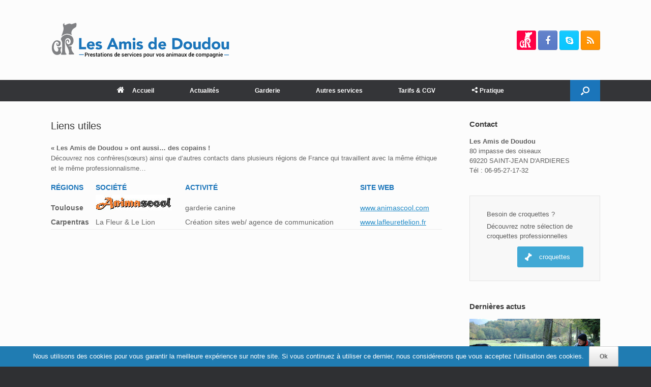

--- FILE ---
content_type: text/html; charset=UTF-8
request_url: http://les-amis-de-doudou.fr/liens-utiles/page/2/
body_size: 25559
content:
<!DOCTYPE html>
<html lang="fr-FR" prefix="og: http://ogp.me/ns#">
<head>
	<meta charset="UTF-8" />
	<meta http-equiv="X-UA-Compatible" content="IE=10" />
	<link rel="profile" href="http://gmpg.org/xfn/11" />
	<link rel="pingback" href="http://les-amis-de-doudou.fr/xmlrpc.php" />
	<title>Liens utiles - Les Amis de Doudou, garderie pension canine familiale hors-boxes et à domicile</title>

<!-- This site is optimized with the Yoast SEO plugin v11.0 - https://yoast.com/wordpress/plugins/seo/ -->
<link rel="canonical" href="http://les-amis-de-doudou.fr/liens-utiles/" />
<meta property="og:locale" content="fr_FR" />
<meta property="og:type" content="article" />
<meta property="og:title" content="Liens utiles - Les Amis de Doudou, garderie pension canine familiale hors-boxes et à domicile" />
<meta property="og:description" content="« Les Amis de Doudou » ont aussi&#8230; des copains ! Découvrez nos confrères(sœurs) ainsi que d&rsquo;autres contacts dans plusieurs régions de France qui travaillent avec la même éthique et le même professionnalisme&#8230; RÉGIONS SOCIÉTÉ ACTIVITÉ SITE WEB Toulouse garderie canine www.animascool.com Carpentras La Fleur &amp; Le Lion Création sites web/ agence de communication www.lafleuretlelion.fr" />
<meta property="og:url" content="http://les-amis-de-doudou.fr/liens-utiles/" />
<meta property="og:site_name" content="Les Amis de Doudou, garderie pension canine familiale hors-boxes et à domicile" />
<meta property="article:publisher" content="http://www.facebook.com/LESAMISDEDOUDOU?pnref=story" />
<meta property="og:image" content="http://les-amis-de-doudou.fr/wp-content/uploads/2015/10/animascool_logo.jpg" />
<meta name="twitter:card" content="summary" />
<meta name="twitter:description" content="« Les Amis de Doudou » ont aussi&#8230; des copains ! Découvrez nos confrères(sœurs) ainsi que d&rsquo;autres contacts dans plusieurs régions de France qui travaillent avec la même éthique et le même professionnalisme&#8230; RÉGIONS SOCIÉTÉ ACTIVITÉ SITE WEB Toulouse garderie canine www.animascool.com Carpentras La Fleur &amp; Le Lion Création sites web/ agence de communication www.lafleuretlelion.fr" />
<meta name="twitter:title" content="Liens utiles - Les Amis de Doudou, garderie pension canine familiale hors-boxes et à domicile" />
<meta name="twitter:image" content="http://les-amis-de-doudou.fr/wp-content/uploads/2015/10/animascool_logo.jpg" />
<script type='application/ld+json' class='yoast-schema-graph yoast-schema-graph--main'>{"@context":"https://schema.org","@graph":[{"@type":"Organization","@id":"http://les-amis-de-doudou.fr/#organization","name":"Les Amis de Doudou, garderie pension canine familiale hors-boxes et \u00e0 domicile","url":"http://les-amis-de-doudou.fr/","sameAs":["http://www.facebook.com/LESAMISDEDOUDOU?pnref=story"],"logo":{"@type":"ImageObject","@id":"http://les-amis-de-doudou.fr/#logo","url":"http://les-amis-de-doudou.fr/wp-content/uploads/2015/05/Logo_LADD_v21.png","caption":"Les Amis de Doudou, garderie pension canine familiale hors-boxes et \u00e0 domicile"},"image":{"@id":"http://les-amis-de-doudou.fr/#logo"}},{"@type":"WebSite","@id":"http://les-amis-de-doudou.fr/#website","url":"http://les-amis-de-doudou.fr/","name":"Les Amis de Doudou, garderie pension canine familiale hors-boxes et \u00e0 domicile","publisher":{"@id":"http://les-amis-de-doudou.fr/#organization"},"potentialAction":{"@type":"SearchAction","target":"http://les-amis-de-doudou.fr/?s={search_term_string}","query-input":"required name=search_term_string"}},{"@type":"WebPage","@id":"http://les-amis-de-doudou.fr/liens-utiles/#webpage","url":"http://les-amis-de-doudou.fr/liens-utiles/","inLanguage":"fr-FR","name":"Liens utiles - Les Amis de Doudou, garderie pension canine familiale hors-boxes et \u00e0 domicile","isPartOf":{"@id":"http://les-amis-de-doudou.fr/#website"},"datePublished":"2015-10-05T13:03:19+00:00","dateModified":"2015-10-15T08:12:56+00:00"}]}</script>
<!-- / Yoast SEO plugin. -->

<link rel='dns-prefetch' href='//maps.googleapis.com' />
<link rel='dns-prefetch' href='//s0.wp.com' />
<link rel='dns-prefetch' href='//secure.gravatar.com' />
<link rel='dns-prefetch' href='//s.w.org' />
<link rel="alternate" type="application/rss+xml" title="Les Amis de Doudou, garderie pension canine familiale hors-boxes et à domicile &raquo; Flux" href="http://les-amis-de-doudou.fr/feed/" />
<link rel="alternate" type="application/rss+xml" title="Les Amis de Doudou, garderie pension canine familiale hors-boxes et à domicile &raquo; Flux des commentaires" href="http://les-amis-de-doudou.fr/comments/feed/" />
		<script type="text/javascript">
			window._wpemojiSettings = {"baseUrl":"https:\/\/s.w.org\/images\/core\/emoji\/11.2.0\/72x72\/","ext":".png","svgUrl":"https:\/\/s.w.org\/images\/core\/emoji\/11.2.0\/svg\/","svgExt":".svg","source":{"concatemoji":"http:\/\/les-amis-de-doudou.fr\/wp-includes\/js\/wp-emoji-release.min.js?ver=5.1.21"}};
			!function(e,a,t){var n,r,o,i=a.createElement("canvas"),p=i.getContext&&i.getContext("2d");function s(e,t){var a=String.fromCharCode;p.clearRect(0,0,i.width,i.height),p.fillText(a.apply(this,e),0,0);e=i.toDataURL();return p.clearRect(0,0,i.width,i.height),p.fillText(a.apply(this,t),0,0),e===i.toDataURL()}function c(e){var t=a.createElement("script");t.src=e,t.defer=t.type="text/javascript",a.getElementsByTagName("head")[0].appendChild(t)}for(o=Array("flag","emoji"),t.supports={everything:!0,everythingExceptFlag:!0},r=0;r<o.length;r++)t.supports[o[r]]=function(e){if(!p||!p.fillText)return!1;switch(p.textBaseline="top",p.font="600 32px Arial",e){case"flag":return s([55356,56826,55356,56819],[55356,56826,8203,55356,56819])?!1:!s([55356,57332,56128,56423,56128,56418,56128,56421,56128,56430,56128,56423,56128,56447],[55356,57332,8203,56128,56423,8203,56128,56418,8203,56128,56421,8203,56128,56430,8203,56128,56423,8203,56128,56447]);case"emoji":return!s([55358,56760,9792,65039],[55358,56760,8203,9792,65039])}return!1}(o[r]),t.supports.everything=t.supports.everything&&t.supports[o[r]],"flag"!==o[r]&&(t.supports.everythingExceptFlag=t.supports.everythingExceptFlag&&t.supports[o[r]]);t.supports.everythingExceptFlag=t.supports.everythingExceptFlag&&!t.supports.flag,t.DOMReady=!1,t.readyCallback=function(){t.DOMReady=!0},t.supports.everything||(n=function(){t.readyCallback()},a.addEventListener?(a.addEventListener("DOMContentLoaded",n,!1),e.addEventListener("load",n,!1)):(e.attachEvent("onload",n),a.attachEvent("onreadystatechange",function(){"complete"===a.readyState&&t.readyCallback()})),(n=t.source||{}).concatemoji?c(n.concatemoji):n.wpemoji&&n.twemoji&&(c(n.twemoji),c(n.wpemoji)))}(window,document,window._wpemojiSettings);
		</script>
		<style type="text/css">
img.wp-smiley,
img.emoji {
	display: inline !important;
	border: none !important;
	box-shadow: none !important;
	height: 1em !important;
	width: 1em !important;
	margin: 0 .07em !important;
	vertical-align: -0.1em !important;
	background: none !important;
	padding: 0 !important;
}
</style>
	<link rel='stylesheet' id='ultimate-tables-style-css'  href='http://les-amis-de-doudou.fr/wp-content/plugins/ultimate-tables/css/ultimate-tables.css?ver=5.1.21' type='text/css' media='all' />
<link rel='stylesheet' id='ultimate-datatables-style-css'  href='http://les-amis-de-doudou.fr/wp-content/plugins/ultimate-tables/css/jquery.dataTables.css?ver=5.1.21' type='text/css' media='all' />
<link rel='stylesheet' id='dashicons-css'  href='http://les-amis-de-doudou.fr/wp-includes/css/dashicons.min.css?ver=5.1.21' type='text/css' media='all' />
<link rel='stylesheet' id='menu-icons-extra-css'  href='http://les-amis-de-doudou.fr/wp-content/plugins/menu-icons/css/extra.min.css?ver=0.11.4' type='text/css' media='all' />
<link rel='stylesheet' id='wp-block-library-css'  href='http://les-amis-de-doudou.fr/wp-includes/css/dist/block-library/style.min.css?ver=5.1.21' type='text/css' media='all' />
<link rel='stylesheet' id='cookie-notice-front-css'  href='http://les-amis-de-doudou.fr/wp-content/plugins/cookie-notice/css/front.min.css?ver=5.1.21' type='text/css' media='all' />
<link rel='stylesheet' id='buttons-css'  href='http://les-amis-de-doudou.fr/wp-includes/css/buttons.min.css?ver=5.1.21' type='text/css' media='all' />
<link rel='stylesheet' id='mediaelement-css'  href='http://les-amis-de-doudou.fr/wp-includes/js/mediaelement/mediaelementplayer-legacy.min.css?ver=4.2.6-78496d1' type='text/css' media='all' />
<link rel='stylesheet' id='wp-mediaelement-css'  href='http://les-amis-de-doudou.fr/wp-includes/js/mediaelement/wp-mediaelement.min.css?ver=5.1.21' type='text/css' media='all' />
<link rel='stylesheet' id='media-views-css'  href='http://les-amis-de-doudou.fr/wp-includes/css/media-views.min.css?ver=5.1.21' type='text/css' media='all' />
<link rel='stylesheet' id='imgareaselect-css'  href='http://les-amis-de-doudou.fr/wp-includes/js/imgareaselect/imgareaselect.css?ver=0.9.8' type='text/css' media='all' />
<link rel='stylesheet' id='sow-cta-main-css'  href='http://les-amis-de-doudou.fr/wp-content/plugins/so-widgets-bundle/widgets/cta/css/style.css?ver=1.15.4' type='text/css' media='all' />
<link rel='stylesheet' id='sow-cta-default-2d71aa25d7bc-css'  href='http://les-amis-de-doudou.fr/wp-content/uploads/siteorigin-widgets/sow-cta-default-2d71aa25d7bc.css?ver=5.1.21' type='text/css' media='all' />
<link rel='stylesheet' id='vantage-style-css'  href='http://les-amis-de-doudou.fr/wp-content/themes/vantage/style.css?ver=2.6' type='text/css' media='all' />
<link rel='stylesheet' id='font-awesome-css'  href='http://les-amis-de-doudou.fr/wp-content/plugins/menu-icons/vendor/codeinwp/icon-picker/css/types/font-awesome.min.css?ver=4.7.0' type='text/css' media='all' />
<link rel='stylesheet' id='social-media-widget-css'  href='http://les-amis-de-doudou.fr/wp-content/themes/vantage/css/social-media-widget.css?ver=2.6' type='text/css' media='all' />
<link rel='stylesheet' id='siteorigin-mobilenav-css'  href='http://les-amis-de-doudou.fr/wp-content/themes/vantage/inc/mobilenav/css/mobilenav.css?ver=2.6' type='text/css' media='all' />
<link rel='stylesheet' id='tablepress-default-css'  href='http://les-amis-de-doudou.fr/wp-content/tablepress-combined.min.css?ver=31' type='text/css' media='all' />
<link rel='stylesheet' id='simcal-qtip-css'  href='http://les-amis-de-doudou.fr/wp-content/plugins/google-calendar-events/assets/css/vendor/jquery.qtip.min.css?ver=3.1.20' type='text/css' media='all' />
<link rel='stylesheet' id='simcal-default-calendar-grid-css'  href='http://les-amis-de-doudou.fr/wp-content/plugins/google-calendar-events/assets/css/default-calendar-grid.min.css?ver=3.1.20' type='text/css' media='all' />
<link rel='stylesheet' id='simcal-default-calendar-list-css'  href='http://les-amis-de-doudou.fr/wp-content/plugins/google-calendar-events/assets/css/default-calendar-list.min.css?ver=3.1.20' type='text/css' media='all' />
<link rel='stylesheet' id='jetpack_css-css'  href='http://les-amis-de-doudou.fr/wp-content/plugins/jetpack/css/jetpack.css?ver=7.2.5' type='text/css' media='all' />
<script type='text/javascript' src='http://les-amis-de-doudou.fr/wp-includes/js/jquery/jquery.js?ver=1.12.4'></script>
<script type='text/javascript' src='http://les-amis-de-doudou.fr/wp-includes/js/jquery/jquery-migrate.min.js?ver=1.4.1'></script>
<script type='text/javascript'>
/* <![CDATA[ */
var userSettings = {"url":"\/","uid":"0","time":"1768789473","secure":""};
/* ]]> */
</script>
<script type='text/javascript' src='http://les-amis-de-doudou.fr/wp-includes/js/utils.min.js?ver=5.1.21'></script>
<script type='text/javascript' src='http://les-amis-de-doudou.fr/wp-includes/js/plupload/moxie.min.js?ver=1.3.5'></script>
<script type='text/javascript' src='http://les-amis-de-doudou.fr/wp-includes/js/plupload/plupload.min.js?ver=2.1.9'></script>
<!--[if lt IE 8]>
<script type='text/javascript' src='http://les-amis-de-doudou.fr/wp-includes/js/json2.min.js?ver=2015-05-03'></script>
<![endif]-->
<script type='text/javascript'>
var mejsL10n = {"language":"fr","strings":{"mejs.install-flash":"Vous utilisez un navigateur qui n\u2019a pas le lecteur Flash activ\u00e9 ou install\u00e9. Veuillez activer votre extension Flash ou t\u00e9l\u00e9charger la derni\u00e8re version \u00e0 partir de cette adresse\u00a0: https:\/\/get.adobe.com\/flashplayer\/","mejs.fullscreen-off":"Quitter le plein \u00e9cran","mejs.fullscreen-on":"Passer en plein \u00e9cran","mejs.download-video":"T\u00e9l\u00e9charger la vid\u00e9o","mejs.fullscreen":"Plein \u00e9cran","mejs.time-jump-forward":["Saut en avant d\u20191 seconde","Avancer de %1 secondes"],"mejs.loop":"Lire en boucle","mejs.play":"Lecture","mejs.pause":"Pause","mejs.close":"Fermer","mejs.time-slider":"Curseur de temps","mejs.time-help-text":"Utilisez les fl\u00e8ches droite\/gauche pour avancer d\u2019une seconde, haut\/bas pour avancer de dix secondes.","mejs.time-skip-back":["Revenir une seconde en arri\u00e8re","Saut en arri\u00e8re de %1 seconde(s)"],"mejs.captions-subtitles":"L\u00e9gendes\/Sous-titres","mejs.captions-chapters":"Chapitres","mejs.none":"Aucun","mejs.mute-toggle":"Couper le son","mejs.volume-help-text":"Utilisez les fl\u00e8ches haut\/bas pour augmenter ou diminuer le volume.","mejs.unmute":"R\u00e9activer le son","mejs.mute":"Muet","mejs.volume-slider":"Curseur de volume","mejs.video-player":"Lecteur vid\u00e9o","mejs.audio-player":"Lecteur audio","mejs.ad-skip":"Passer la publicit\u00e9","mejs.ad-skip-info":["Passer dans %1 seconde","Passer dans %1 secondes"],"mejs.source-chooser":"S\u00e9lecteur de source","mejs.stop":"Arr\u00eater","mejs.speed-rate":"Taux de vitesse","mejs.live-broadcast":"\u00c9mission en direct","mejs.afrikaans":"Afrikaans","mejs.albanian":"Albanais","mejs.arabic":"Arabe","mejs.belarusian":"Bi\u00e9lorusse","mejs.bulgarian":"Bulgare","mejs.catalan":"Catalan","mejs.chinese":"Chinois","mejs.chinese-simplified":"Chinois (simplifi\u00e9)","mejs.chinese-traditional":"Chinois (traditionnel)","mejs.croatian":"Croate","mejs.czech":"Tch\u00e8que","mejs.danish":"Danois","mejs.dutch":"N\u00e9erlandais","mejs.english":"Anglais","mejs.estonian":"Estonien","mejs.filipino":"Filipino","mejs.finnish":"Terminer","mejs.french":"Fran\u00e7ais","mejs.galician":"Galicien","mejs.german":"Allemand","mejs.greek":"Grec","mejs.haitian-creole":"Cr\u00e9ole ha\u00eftien","mejs.hebrew":"H\u00e9breu","mejs.hindi":"Hindi","mejs.hungarian":"Hongrois","mejs.icelandic":"Islandais","mejs.indonesian":"Indon\u00e9sien","mejs.irish":"Irlandais","mejs.italian":"Italien","mejs.japanese":"Japonais","mejs.korean":"Cor\u00e9en","mejs.latvian":"Letton","mejs.lithuanian":"Lituanien","mejs.macedonian":"Mac\u00e9donien","mejs.malay":"Malais","mejs.maltese":"Maltais","mejs.norwegian":"Norv\u00e9gien","mejs.persian":"Perse","mejs.polish":"Polonais","mejs.portuguese":"Portugais","mejs.romanian":"Roumain","mejs.russian":"Russe","mejs.serbian":"Serbe","mejs.slovak":"Slovaque","mejs.slovenian":"Slov\u00e9nien","mejs.spanish":"Espagnol","mejs.swahili":"Swahili","mejs.swedish":"Su\u00e9dois","mejs.tagalog":"Tagalog","mejs.thai":"Thai","mejs.turkish":"Turc","mejs.ukrainian":"Ukrainien","mejs.vietnamese":"Vietnamien","mejs.welsh":"Ga\u00e9lique","mejs.yiddish":"Yiddish"}};
</script>
<script type='text/javascript' src='http://les-amis-de-doudou.fr/wp-includes/js/mediaelement/mediaelement-and-player.min.js?ver=4.2.6-78496d1'></script>
<script type='text/javascript' src='http://les-amis-de-doudou.fr/wp-includes/js/mediaelement/mediaelement-migrate.min.js?ver=5.1.21'></script>
<script type='text/javascript'>
/* <![CDATA[ */
var _wpmejsSettings = {"pluginPath":"\/wp-includes\/js\/mediaelement\/","classPrefix":"mejs-","stretching":"responsive"};
/* ]]> */
</script>
<script type='text/javascript' src='https://maps.googleapis.com/maps/api/js?v=3.exp&#038;sensor=false&#038;libraries=places&#038;ver=5.1.21'></script>
<script type='text/javascript' src='http://les-amis-de-doudou.fr/wp-content/plugins/so-widgets-bundle/widgets/cta/js/cta.min.js?ver=1.15.4'></script>
<script type='text/javascript' src='http://les-amis-de-doudou.fr/wp-content/themes/vantage/js/jquery.flexslider.min.js?ver=2.1'></script>
<script type='text/javascript' src='http://les-amis-de-doudou.fr/wp-content/themes/vantage/js/jquery.touchSwipe.min.js?ver=1.6.6'></script>
<script type='text/javascript' src='http://les-amis-de-doudou.fr/wp-content/themes/vantage/js/jquery.theme-main.min.js?ver=2.6'></script>
<script type='text/javascript' src='http://les-amis-de-doudou.fr/wp-content/themes/vantage/js/jquery.fitvids.min.js?ver=1.0'></script>
<!--[if lt IE 9]>
<script type='text/javascript' src='http://les-amis-de-doudou.fr/wp-content/themes/vantage/js/html5.min.js?ver=3.7.3'></script>
<![endif]-->
<!--[if (gte IE 6)&(lte IE 8)]>
<script type='text/javascript' src='http://les-amis-de-doudou.fr/wp-content/themes/vantage/js/selectivizr.min.js?ver=1.0.2'></script>
<![endif]-->
<script type='text/javascript'>
/* <![CDATA[ */
var mobileNav = {"search":{"url":"http:\/\/les-amis-de-doudou.fr","placeholder":"Search"},"text":{"navigate":"Menu","back":"Back","close":"Close"},"nextIconUrl":"http:\/\/les-amis-de-doudou.fr\/wp-content\/themes\/vantage\/inc\/mobilenav\/images\/next.png","mobileMenuClose":"<i class=\"fa fa-times\"><\/i>"};
/* ]]> */
</script>
<script type='text/javascript' src='http://les-amis-de-doudou.fr/wp-content/themes/vantage/inc/mobilenav/js/mobilenav.min.js?ver=2.6'></script>
<link rel='https://api.w.org/' href='http://les-amis-de-doudou.fr/wp-json/' />
<link rel="EditURI" type="application/rsd+xml" title="RSD" href="http://les-amis-de-doudou.fr/xmlrpc.php?rsd" />
<link rel="wlwmanifest" type="application/wlwmanifest+xml" href="http://les-amis-de-doudou.fr/wp-includes/wlwmanifest.xml" /> 
<meta name="generator" content="WordPress 5.1.21" />
<link rel='shortlink' href='https://wp.me/P6dBUg-cF' />
<link rel="alternate" type="application/json+oembed" href="http://les-amis-de-doudou.fr/wp-json/oembed/1.0/embed?url=http%3A%2F%2Fles-amis-de-doudou.fr%2Fliens-utiles%2F" />
<link rel="alternate" type="text/xml+oembed" href="http://les-amis-de-doudou.fr/wp-json/oembed/1.0/embed?url=http%3A%2F%2Fles-amis-de-doudou.fr%2Fliens-utiles%2F&#038;format=xml" />

<link rel='dns-prefetch' href='//v0.wordpress.com'/>
<style type='text/css'>img#wpstats{display:none}</style><meta name="viewport" content="width=device-width, initial-scale=1" />		<style type="text/css">
			.so-mobilenav-mobile + * { display: none; }
			@media screen and (max-width: 1000px) { .so-mobilenav-mobile + * { display: block; } .so-mobilenav-standard + * { display: none; } }
		</style>
		<style type="text/css" media="screen">
		#footer-widgets .widget { width: 33.333%; }
		#masthead-widgets .widget { width: 100%; }
	</style>
	<style type="text/css" id="vantage-footer-widgets">#footer-widgets aside { width : 33.333%; } </style> <style id='vantage-custom-css' class='siteorigin-custom-css' type='text/css'>
#masthead .hgroup #header-sidebar aside.widget_text {
    margin-right: 4px !important;
}

#masthead .hgroup #header-sidebar aside.widget_text {
    margin-right: 4px !important;
    top: 0px;
    margin-bottom: 1px;
    margin-left: 2px;
}

#masthead .hgroup #header-sidebar aside.widget_text .textwidget {
    position: relative;
    width: auto;
    height: 37px;
    display: block;
}

@media all and (max-width: 640px) {
#masthead .hgroup #header-sidebar aside.widget_text .textwidget {
height: auto;
}
}
</style>
<style type="text/css" id="customizer-css">body,button,input,select,textarea { font-family: "Verdana", Verdana, Geneva, sans-serif; font-weight: 400 } #masthead .hgroup h1, #masthead.masthead-logo-in-menu .logo > h1 { font-size: px } #masthead .hgroup { padding-top: 42px; padding-bottom: 42px } .entry-content a:hover, .entry-content a:focus, .entry-content a:active, #secondary a:hover, #masthead .hgroup a:hover, #masthead .hgroup a:focus, #masthead .hgroup a:active, .comment-form .logged-in-as a:hover, .comment-form .logged-in-as a:focus, .comment-form .logged-in-as a:active { color: #38bee0 } .main-navigation ul { text-align: center } .main-navigation a { color: #ffffff } .main-navigation ul li:hover > a, #search-icon #search-icon-icon:hover { background-color: #1b75ba } .main-navigation ul ul li:hover > a { background-color: #1b75ba } .main-navigation [class^="fa fa-"], .main-navigation .mobile-nav-icon { color: #ffffff } #search-icon #search-icon-icon { background-color: #1b75ba } #search-icon #search-icon-icon .vantage-icon-search { color: #ffffff } #search-icon #search-icon-icon:hover .vantage-icon-search { color: #85cdf2 } #search-icon .searchform { background-color: #85cdf2 } #search-icon .searchform input[name=s] { color: #000000 } .main-navigation ul li a { padding-top: 15px; padding-bottom: 15px } .main-navigation ul li { font-size: 12px } a.button, button, html input[type="button"], input[type="reset"], input[type="submit"], .post-navigation a, #image-navigation a, article.post .more-link, article.page .more-link, .paging-navigation a, .woocommerce #page-wrapper .button, .woocommerce a.button, .woocommerce .checkout-button, .woocommerce input.button, #infinite-handle span button { text-shadow: none } a.button, button, html input[type="button"], input[type="reset"], input[type="submit"], .post-navigation a, #image-navigation a, article.post .more-link, article.page .more-link, .paging-navigation a, .woocommerce #page-wrapper .button, .woocommerce a.button, .woocommerce .checkout-button, .woocommerce input.button, .woocommerce #respond input#submit.alt, .woocommerce a.button.alt, .woocommerce button.button.alt, .woocommerce input.button.alt, #infinite-handle span { -webkit-box-shadow: none; -moz-box-shadow: none; box-shadow: none } </style><link rel="icon" href="http://les-amis-de-doudou.fr/wp-content/uploads/2015/10/cropped-icone_LADD-32x32.jpg" sizes="32x32" />
<link rel="icon" href="http://les-amis-de-doudou.fr/wp-content/uploads/2015/10/cropped-icone_LADD-192x192.jpg" sizes="192x192" />
<link rel="apple-touch-icon-precomposed" href="http://les-amis-de-doudou.fr/wp-content/uploads/2015/10/cropped-icone_LADD-180x180.jpg" />
<meta name="msapplication-TileImage" content="http://les-amis-de-doudou.fr/wp-content/uploads/2015/10/cropped-icone_LADD-270x270.jpg" />
</head>

<body class="paged page-template-default page page-id-785 paged-2 page-paged-2 cookies-not-set group-blog responsive layout-full no-js has-sidebar has-menu-search page-layout-default mobilenav">


<div id="page-wrapper">

	
	
		<header id="masthead" class="site-header" role="banner">

	<div class="hgroup full-container ">

		
			<a href="http://les-amis-de-doudou.fr/" title="Les Amis de Doudou, garderie pension canine familiale hors-boxes et à domicile" rel="home" class="logo"><img src="http://les-amis-de-doudou.fr/wp-content/uploads/2015/05/Logo_LADD_v21.png"  class="logo-height-constrain"  width="355"  height="73"  alt="Les Amis de Doudou, garderie pension canine familiale hors-boxes et à domicile Logo"  srcset="http://les-amis-de-doudou.fr/wp-content/uploads/2015/05/Logo_LADD_v2_retina.png 2x"  /></a>
			
				<div id="header-sidebar" >
					<aside id="text-3" class="widget widget_text">			<div class="textwidget"><a href="http://www.gilles-rodach-educateur-canin.fr/" target="_blank"><img src="http://les-amis-de-doudou.fr/wp-content/uploads/2015/05/GR_bouton.png" alt="Gilles Rodach" title="Gilles Rodach, éducateur canin"></a></div>
		</aside><aside id="vantage-social-media-5" class="widget widget_vantage-social-media"><a class="social-media-icon social-media-icon-facebook social-media-icon-size-medium" href="https://www.facebook.com/gillesrodach" title="Les Amis de Doudou, garderie pension canine familiale hors-boxes et à domicile Facebook" ><span class="fa fa-facebook"></span></a><a class="social-media-icon social-media-icon-skype social-media-icon-size-medium" href="skype:live:gilles-rodach?call" title="Les Amis de Doudou, garderie pension canine familiale hors-boxes et à domicile Skype" ><span class="fa fa-skype"></span></a><a class="social-media-icon social-media-icon-rss social-media-icon-size-medium" href="http://les-amis-de-doudou.fr/feed/" title="Les Amis de Doudou, garderie pension canine familiale hors-boxes et à domicile RSS" ><span class="fa fa-rss"></span></a></aside>				</div>

			
		
	</div><!-- .hgroup.full-container -->

	
<nav role="navigation" class="site-navigation main-navigation primary use-sticky-menu mobile-navigation">

	<div class="full-container">
							<div id="search-icon">
				<div id="search-icon-icon"><div class="vantage-icon-search"></div></div>
				
<form method="get" class="searchform" action="http://les-amis-de-doudou.fr/" role="search">
	<input type="text" class="field" name="s" value="" placeholder="Search"/>
</form>
			</div>
		
					<div id="so-mobilenav-standard-1" data-id="1" class="so-mobilenav-standard"></div><div class="menu-menu-header-container"><ul id="menu-menu-header" class="menu"><li id="menu-item-24" class="menu-item menu-item-type-post_type menu-item-object-page menu-item-home menu-item-24"><a href="http://les-amis-de-doudou.fr/"><span class="fa fa-home"></span>Accueil</a></li>
<li id="menu-item-370" class="menu-item menu-item-type-taxonomy menu-item-object-category menu-item-370"><a href="http://les-amis-de-doudou.fr/category/actualites/">Actualités</a></li>
<li id="menu-item-393" class="menu-item menu-item-type-custom menu-item-object-custom menu-item-has-children menu-item-393"><a href="#"><span class="icon"></span>Garderie</a>
<ul class="sub-menu">
	<li id="menu-item-51" class="menu-item menu-item-type-post_type menu-item-object-page menu-item-51"><a href="http://les-amis-de-doudou.fr/garderie-a-notre-domicile/">Familiale hors-boxes chez Les Amis de Doudou</a></li>
	<li id="menu-item-52" class="menu-item menu-item-type-post_type menu-item-object-page menu-item-52"><a href="http://les-amis-de-doudou.fr/garderie-a-votre-domicile/">A votre domicile</a></li>
</ul>
</li>
<li id="menu-item-243" class="menu-item menu-item-type-custom menu-item-object-custom menu-item-has-children menu-item-243"><a href="#"><span class="icon"></span>Autres services</a>
<ul class="sub-menu">
	<li id="menu-item-123" class="menu-item menu-item-type-post_type menu-item-object-page menu-item-123"><a href="http://les-amis-de-doudou.fr/croquettes-et-accessoires/">Croquettes</a></li>
	<li id="menu-item-652" class="menu-item menu-item-type-custom menu-item-object-custom menu-item-has-children menu-item-652"><a href="#"><span class="icon"></span>Accessoires</a>
	<ul class="sub-menu">
		<li id="menu-item-649" class="menu-item menu-item-type-post_type menu-item-object-page menu-item-649"><a href="http://les-amis-de-doudou.fr/education-chien/">Education chien</a></li>
		<li id="menu-item-648" class="menu-item menu-item-type-post_type menu-item-object-page menu-item-648"><a href="http://les-amis-de-doudou.fr/jeux-et-jouets/">Jeux et jouets</a></li>
		<li id="menu-item-654" class="menu-item menu-item-type-post_type menu-item-object-page menu-item-654"><a href="http://les-amis-de-doudou.fr/jeux-de-reflexion/">Jeux de réflexion</a></li>
		<li id="menu-item-646" class="menu-item menu-item-type-post_type menu-item-object-page menu-item-646"><a href="http://les-amis-de-doudou.fr/confort/">Confort</a></li>
		<li id="menu-item-645" class="menu-item menu-item-type-post_type menu-item-object-page menu-item-645"><a href="http://les-amis-de-doudou.fr/securite-et-voyage/">Sécurité et voyage</a></li>
		<li id="menu-item-650" class="menu-item menu-item-type-post_type menu-item-object-page menu-item-650"><a href="http://les-amis-de-doudou.fr/chats/">Chats</a></li>
	</ul>
</li>
	<li id="menu-item-319" class="menu-item menu-item-type-post_type menu-item-object-page menu-item-319"><a href="http://les-amis-de-doudou.fr/interventions-etablissements-scolaires/">Interventions scolaires</a></li>
	<li id="menu-item-318" class="menu-item menu-item-type-post_type menu-item-object-page menu-item-318"><a href="http://les-amis-de-doudou.fr/interventions-etablissements-specialises/">Interventions établissements spécialisés</a></li>
</ul>
</li>
<li id="menu-item-251" class="menu-item menu-item-type-custom menu-item-object-custom menu-item-has-children menu-item-251"><a href="#"><span class="icon"></span>Tarifs &#038; CGV</a>
<ul class="sub-menu">
	<li id="menu-item-253" class="menu-item menu-item-type-post_type menu-item-object-page menu-item-253"><a href="http://les-amis-de-doudou.fr/tarifs-garderie-familiale-hors-boxes/">Tarifs garderie familiale hors-boxes</a></li>
	<li id="menu-item-252" class="menu-item menu-item-type-post_type menu-item-object-page menu-item-252"><a href="http://les-amis-de-doudou.fr/tarifs-garderie-a-votre-domicile/">Tarifs garderie à votre domicile</a></li>
</ul>
</li>
<li id="menu-item-783" class="menu-item menu-item-type-custom menu-item-object-custom current-menu-ancestor current-menu-parent menu-item-has-children menu-item-783"><a href="#"><span class="icon"></span><i class="_mi _before dashicons dashicons-share" aria-hidden="true"></i><span>Pratique</span></a>
<ul class="sub-menu">
	<li id="menu-item-787" class="menu-item menu-item-type-post_type menu-item-object-page current-menu-item page_item page-item-785 current_page_item menu-item-787"><a href="http://les-amis-de-doudou.fr/liens-utiles/" aria-current="page">Liens utiles</a></li>
	<li id="menu-item-35" class="menu-item menu-item-type-post_type menu-item-object-page menu-item-35"><a href="http://les-amis-de-doudou.fr/contact/">Contact</a></li>
</ul>
</li>
</ul></div><div id="so-mobilenav-mobile-1" data-id="1" class="so-mobilenav-mobile"></div><div class="menu-mobilenav-container"><ul id="mobile-nav-item-wrap-1" class="menu"><li><a href="#" class="mobilenav-main-link" data-id="1"><span class="mobile-nav-icon"></span>Menu</a></li></ul></div>			</div>
</nav><!-- .site-navigation .main-navigation -->

</header><!-- #masthead .site-header -->

	
	
	
	
	<div id="main" class="site-main">
		<div class="full-container">
			
<div id="primary" class="content-area">
	<div id="content" class="site-content" role="main">

		
			
<article id="post-785" class="post-785 page type-page status-publish post">

	<div class="entry-main">

		
					<header class="entry-header">
													<h1 class="entry-title">Liens utiles</h1>
							</header><!-- .entry-header -->
		
		<div class="entry-content">
			<p><strong>« Les Amis de Doudou » ont aussi&#8230; des copains !</strong><br />
Découvrez nos confrères(sœurs) ainsi que d&rsquo;autres contacts dans plusieurs régions de France qui travaillent avec la même éthique et le même professionnalisme&#8230;</p>
<table>
<tbody>
<tr>
<td><span style="color: #1b75ba;"><strong>RÉGIONS</strong></span></td>
<td><span style="color: #1b75ba;"><strong>SOCIÉTÉ</strong></span></td>
<td><span style="color: #1b75ba;"><strong>ACTIVITÉ</strong></span></td>
<td><span style="color: #1b75ba;"><strong>SITE WEB</strong></span></td>
</tr>
<tr>
<td><strong>Toulouse</strong></td>
<td><a href="http://les-amis-de-doudou.fr/wp-content/uploads/2015/10/animascool_logo.jpg"><img class="size-full wp-image-789 alignnone" src="http://les-amis-de-doudou.fr/wp-content/uploads/2015/10/animascool_logo.jpg" alt="animascool_logo" width="150" height="31" /></a></td>
<td>garderie canine</td>
<td><a href="http://www.animascool.com" target="_blank">www.animascool.com</a></td>
</tr>
<tr>
<td><strong>Carpentras</strong></td>
<td>La Fleur &amp; Le Lion</td>
<td>Création sites web/ agence de communication</td>
<td><a href="http://www.lafleuretlelion.fr" target="_blank">www.lafleuretlelion.fr</a></td>
</tr>
</tbody>
</table>
					</div><!-- .entry-content -->

		
	</div>

</article><!-- #post-785 -->

			
		
	</div><!-- #content .site-content -->
</div><!-- #primary .content-area -->


<div id="secondary" class="widget-area" role="complementary">
		<aside id="text-4" class="widget widget_text"><h3 class="widget-title">Contact</h3>			<div class="textwidget"><b>Les Amis de Doudou</b>
<br>
80 impasse des oiseaux
<br>
69220 SAINT-JEAN D'ARDIERES
<br>
Tél : 06-95-27-17-32
<br></div>
		</aside><aside id="sow-cta-2" class="widget widget_sow-cta"><div class="so-widget-sow-cta so-widget-sow-cta-default-423918009508"><div class="sow-cta-base">

	<div class="sow-cta-wrapper">

		<div class="sow-cta-text">
			<h4 class="sow-cta-title">Besoin de croquettes ?</h4>
			<h5 class="sow-cta-subtitle">Découvrez notre sélection de croquettes professionnelles</h5>
		</div>

		<div class="so-widget-sow-button so-widget-sow-button-flat-204aafbae0fd"><div class="ow-button-base ow-button-align-center">
	<a href="http://les-amis-de-doudou.fr/croquettes-et-accessoires/" class="ow-icon-placement-left ow-button-hover" 		>
		<span>
			<div class="sow-icon-image" style="background-image: url(http://les-amis-de-doudou.fr/wp-content/uploads/2015/06/icone_croquette.png)"></div>
			croquettes		</span>
	</a>
</div>
</div>
	</div>

</div>
</div></aside><aside id="siteorigin-panels-postloop-3" class="widget widget_siteorigin-panels-postloop"><h3 class="widget-title">Dernières actus</h3>

		
		
<article id="post-872" class="post-872 post type-post status-publish format-standard has-post-thumbnail hentry category-actualites tag-balade tag-border-collie tag-braque-de-weimar tag-chataigne tag-husky tag-labrador tag-vignes post-with-thumbnail post-with-thumbnail-large">

	
	<div class="entry-main">

		
		<header class="entry-header">
							<div class="entry-thumbnail">
					<a href="http://les-amis-de-doudou.fr/doudou-et-ses-amis-a-la-marche-des-chataignes/"><img width="436" height="280" src="http://les-amis-de-doudou.fr/wp-content/uploads/2015/10/Labrador_et_vache.jpg" class="attachment-post-thumbnail size-post-thumbnail wp-post-image" alt="" srcset="http://les-amis-de-doudou.fr/wp-content/uploads/2015/10/Labrador_et_vache.jpg 436w, http://les-amis-de-doudou.fr/wp-content/uploads/2015/10/Labrador_et_vache-300x193.jpg 300w" sizes="(max-width: 436px) 100vw, 436px" /></a>
				</div>
			
			<h1 class="entry-title"><a href="http://les-amis-de-doudou.fr/doudou-et-ses-amis-a-la-marche-des-chataignes/" title="Permalink to Doudou et ses amis à la marche des châtaignes" rel="bookmark">Doudou et ses amis à la marche des châtaignes</a></h1>

							<div class="entry-meta">
					Posted on <a href="http://les-amis-de-doudou.fr/doudou-et-ses-amis-a-la-marche-des-chataignes/" title="7 h 36 min" rel="bookmark"><time class="entry-date" datetime="2015-10-28T07:36:19+01:00">28 octobre 2015</time></a><time class="updated" datetime="2015-10-28T07:36:19+01:00">28 octobre 2015</time> <span class="byline"> by <span class="author vcard"><a class="url fn n" href="http://les-amis-de-doudou.fr/author/gillesrodach/" title="View all posts by Gilles Rodach" rel="author">Gilles Rodach</a></span></span> 				</div><!-- .entry-meta -->
			
		</header><!-- .entry-header -->

					<div class="entry-content">
				<p>Le week-end dernier, Doudou et ses amis se sont baladés à la marche aux châtaignes. Par une belle journée ensoleillée, nous avons fait de jolies rencontres et épuisé la petite Lumière &#8230;</p>
															</div><!-- .entry-content -->
		
		
	</div>

</article><!-- #post-872 -->

	
		
<article id="post-852" class="post-852 post type-post status-publish format-standard hentry category-non-classe">

	
	<div class="entry-main">

		
		<header class="entry-header">
			
			<h1 class="entry-title"><a href="http://les-amis-de-doudou.fr/formation-1er-secours-canin-et-felin-le-samedi-14-novembre-2015/" title="Permalink to Formation 1er secours canin et félin le samedi 14 novembre 2015" rel="bookmark">Formation 1er secours canin et félin le samedi 14 novembre 2015</a></h1>

							<div class="entry-meta">
					Posted on <a href="http://les-amis-de-doudou.fr/formation-1er-secours-canin-et-felin-le-samedi-14-novembre-2015/" title="7 h 51 min" rel="bookmark"><time class="entry-date" datetime="2015-10-19T07:51:49+01:00">19 octobre 2015</time></a><time class="updated" datetime="2015-10-19T07:51:49+01:00">19 octobre 2015</time> <span class="byline"> by <span class="author vcard"><a class="url fn n" href="http://les-amis-de-doudou.fr/author/gillesrodach/" title="View all posts by Gilles Rodach" rel="author">Gilles Rodach</a></span></span> 				</div><!-- .entry-meta -->
			
		</header><!-- .entry-header -->

					<div class="entry-content">
				<p>Les Amis de Doudou vous proposent une formation « premiers secours canin et félin » le samedi 14 novembre 2015 de 8h30 à 17h30 environ. Elle est ouverte aux professionnels comme aux particuliers souhaitant connaître les gestes de premiers secours à faire (et à éviter). Pour les professionnels, cette formation peut être prise en charge par votre [&hellip;]</p>
															</div><!-- .entry-content -->
		
		
	</div>

</article><!-- #post-852 -->

	
		
<article id="post-847" class="post-847 post type-post status-publish format-standard has-post-thumbnail hentry category-actualites tag-accessoires tag-chat tag-cheval tag-chien tag-croquette tag-friandises tag-husse tag-naturel tag-nutrition tag-shampoing tag-vermifuge post-with-thumbnail post-with-thumbnail-large">

	
	<div class="entry-main">

		
		<header class="entry-header">
							<div class="entry-thumbnail">
					<a href="http://les-amis-de-doudou.fr/nouveau-sur-les-croquettes-et-accessoires-les-amis-de-doudou-vous-proposent-les-produits-husse/"><img width="540" height="180" src="http://les-amis-de-doudou.fr/wp-content/uploads/2015/05/logo-husse-soins.jpg" class="attachment-post-thumbnail size-post-thumbnail wp-post-image" alt="" srcset="http://les-amis-de-doudou.fr/wp-content/uploads/2015/05/logo-husse-soins.jpg 540w, http://les-amis-de-doudou.fr/wp-content/uploads/2015/05/logo-husse-soins-300x100.jpg 300w" sizes="(max-width: 540px) 100vw, 540px" /></a>
				</div>
			
			<h1 class="entry-title"><a href="http://les-amis-de-doudou.fr/nouveau-sur-les-croquettes-et-accessoires-les-amis-de-doudou-vous-proposent-les-produits-husse/" title="Permalink to Nouveau sur les croquettes et accessoires : Les amis de Doudou vous proposent les produits HUSSE" rel="bookmark">Nouveau sur les croquettes et accessoires : Les amis de Doudou vous proposent les produits HUSSE</a></h1>

							<div class="entry-meta">
					Posted on <a href="http://les-amis-de-doudou.fr/nouveau-sur-les-croquettes-et-accessoires-les-amis-de-doudou-vous-proposent-les-produits-husse/" title="7 h 31 min" rel="bookmark"><time class="entry-date" datetime="2015-10-19T07:31:07+01:00">19 octobre 2015</time></a><time class="updated" datetime="2015-10-19T07:31:07+01:00">19 octobre 2015</time> <span class="byline"> by <span class="author vcard"><a class="url fn n" href="http://les-amis-de-doudou.fr/author/gillesrodach/" title="View all posts by Gilles Rodach" rel="author">Gilles Rodach</a></span></span> 				</div><!-- .entry-meta -->
			
		</header><!-- .entry-header -->

					<div class="entry-content">
				<p>  Les Amis de Doudou sont le revendeur exclusif sur le beaujolais et particulièrement sur Belleville sur Saône (69220) et ses environs des produits HUSSE : nutrition (croquettes, aliments humides, friandises) et soins naturels (vermifuges, schampooing, insectifuges,&#8230;) pour vos chiens, vos chats et vos chevaux. Pour répondre à vos attentes en matière de qualité mais aussi [&hellip;]</p>
															</div><!-- .entry-content -->
		
		
	</div>

</article><!-- #post-847 -->

	
		
<article id="post-711" class="post-711 post type-post status-publish format-standard has-post-thumbnail hentry category-actualites tag-bain tag-berger-allemand tag-berger-australien tag-husky tag-labrador tag-pension post-with-thumbnail post-with-thumbnail-large">

	
	<div class="entry-main">

		
		<header class="entry-header">
							<div class="entry-thumbnail">
					<a href="http://les-amis-de-doudou.fr/betisier-de-lete/"><img width="419" height="280" src="http://les-amis-de-doudou.fr/wp-content/uploads/2015/09/Berger_australien_dans_son_bain.jpg" class="attachment-post-thumbnail size-post-thumbnail wp-post-image" alt="" srcset="http://les-amis-de-doudou.fr/wp-content/uploads/2015/09/Berger_australien_dans_son_bain.jpg 419w, http://les-amis-de-doudou.fr/wp-content/uploads/2015/09/Berger_australien_dans_son_bain-300x200.jpg 300w, http://les-amis-de-doudou.fr/wp-content/uploads/2015/09/Berger_australien_dans_son_bain-272x182.jpg 272w" sizes="(max-width: 419px) 100vw, 419px" /></a>
				</div>
			
			<h1 class="entry-title"><a href="http://les-amis-de-doudou.fr/betisier-de-lete/" title="Permalink to Bêtisier de l&rsquo;été" rel="bookmark">Bêtisier de l&rsquo;été</a></h1>

							<div class="entry-meta">
					Posted on <a href="http://les-amis-de-doudou.fr/betisier-de-lete/" title="18 h 09 min" rel="bookmark"><time class="entry-date" datetime="2015-09-13T18:09:42+01:00">13 septembre 2015</time></a><time class="updated" datetime="2015-09-13T18:09:42+01:00">13 septembre 2015</time> <span class="byline"> by <span class="author vcard"><a class="url fn n" href="http://les-amis-de-doudou.fr/author/gillesrodach/" title="View all posts by Gilles Rodach" rel="author">Gilles Rodach</a></span></span> 				</div><!-- .entry-meta -->
			
		</header><!-- .entry-header -->

					<div class="entry-content">
				<p>Les vacances sont finies, pour se consoler voici les photos les plus drôles et les plus émouvantes de nos pensionnaires : &nbsp;</p>
															</div><!-- .entry-content -->
		
		
	</div>

</article><!-- #post-711 -->

	
		
<article id="post-699" class="post-699 post type-post status-publish format-standard has-post-thumbnail hentry category-actualites tag-altdeutsche-schaferhunde tag-ancien tag-berger-allemand tag-poils-longs post-with-thumbnail post-with-thumbnail-large">

	
	<div class="entry-main">

		
		<header class="entry-header">
							<div class="entry-thumbnail">
					<a href="http://les-amis-de-doudou.fr/altdeutsche-schaferhunde/"><img width="419" height="280" src="http://les-amis-de-doudou.fr/wp-content/uploads/2015/08/Altdeutsche_Shaferhunde_debout.jpg" class="attachment-post-thumbnail size-post-thumbnail wp-post-image" alt="" srcset="http://les-amis-de-doudou.fr/wp-content/uploads/2015/08/Altdeutsche_Shaferhunde_debout.jpg 419w, http://les-amis-de-doudou.fr/wp-content/uploads/2015/08/Altdeutsche_Shaferhunde_debout-300x200.jpg 300w, http://les-amis-de-doudou.fr/wp-content/uploads/2015/08/Altdeutsche_Shaferhunde_debout-272x182.jpg 272w" sizes="(max-width: 419px) 100vw, 419px" /></a>
				</div>
			
			<h1 class="entry-title"><a href="http://les-amis-de-doudou.fr/altdeutsche-schaferhunde/" title="Permalink to Altdeutsche Schäferhunde" rel="bookmark">Altdeutsche Schäferhunde</a></h1>

							<div class="entry-meta">
					Posted on <a href="http://les-amis-de-doudou.fr/altdeutsche-schaferhunde/" title="21 h 06 min" rel="bookmark"><time class="entry-date" datetime="2015-08-18T21:06:58+01:00">18 août 2015</time></a><time class="updated" datetime="2015-08-19T08:49:20+01:00">19 août 2015</time> <span class="byline"> by <span class="author vcard"><a class="url fn n" href="http://les-amis-de-doudou.fr/author/gillesrodach/" title="View all posts by Gilles Rodach" rel="author">Gilles Rodach</a></span></span> 				</div><!-- .entry-meta -->
			
		</header><!-- .entry-header -->

					<div class="entry-content">
				<p>Rassurez-vous, les Amis de Doudou ne seront pas délocalisés outre-Rhin&#8230; L&rsquo;Altdeutsche Schäferhunde est le nom d&rsquo;une race peu connue. De par sa traduction allemande il signifie, l’ancien type du berger allemand [ancien (alt) allemand (deutsche) chien (hund) de berger (schäfer)]. Bien que leurs origines soient communes, l’Altdeutsche Schäferhunde se différencie de son cousin le Berger [&hellip;]</p>
															</div><!-- .entry-content -->
		
		
	</div>

</article><!-- #post-699 -->

	
		
<article id="post-693" class="post-693 post type-post status-publish format-standard has-post-thumbnail hentry category-actualites tag-husky tag-pension post-with-thumbnail post-with-thumbnail-large">

	
	<div class="entry-main">

		
		<header class="entry-header">
							<div class="entry-thumbnail">
					<a href="http://les-amis-de-doudou.fr/les-2-husky-font-la-paire/"><img width="418" height="280" src="http://les-amis-de-doudou.fr/wp-content/uploads/2015/08/Husky_Sibériens_assis.jpg" class="attachment-post-thumbnail size-post-thumbnail wp-post-image" alt="" srcset="http://les-amis-de-doudou.fr/wp-content/uploads/2015/08/Husky_Sibériens_assis.jpg 418w, http://les-amis-de-doudou.fr/wp-content/uploads/2015/08/Husky_Sibériens_assis-300x201.jpg 300w, http://les-amis-de-doudou.fr/wp-content/uploads/2015/08/Husky_Sibériens_assis-272x182.jpg 272w" sizes="(max-width: 418px) 100vw, 418px" /></a>
				</div>
			
			<h1 class="entry-title"><a href="http://les-amis-de-doudou.fr/les-2-husky-font-la-paire/" title="Permalink to Les 2 (Husky) font la paire !" rel="bookmark">Les 2 (Husky) font la paire !</a></h1>

							<div class="entry-meta">
					Posted on <a href="http://les-amis-de-doudou.fr/les-2-husky-font-la-paire/" title="15 h 04 min" rel="bookmark"><time class="entry-date" datetime="2015-08-16T15:04:21+01:00">16 août 2015</time></a><time class="updated" datetime="2015-08-17T08:24:47+01:00">17 août 2015</time> <span class="byline"> by <span class="author vcard"><a class="url fn n" href="http://les-amis-de-doudou.fr/author/gillesrodach/" title="View all posts by Gilles Rodach" rel="author">Gilles Rodach</a></span></span> 				</div><!-- .entry-meta -->
			
		</header><!-- .entry-header -->

					<div class="entry-content">
				<p>Deux Husky Sibériens originaires de l&rsquo;élevage de l&rsquo;Orée du Vercors se sont rencontrés à la pension des Amis de Doudou. C&rsquo;est l&rsquo;occasion de grandes parties de jeux avec les copains, et de caresses ! Ils se retrouveront sûrement pour de nouvelles aventures &#8230; aux prochaines vacances.</p>
															</div><!-- .entry-content -->
		
		
	</div>

</article><!-- #post-693 -->

	
		
<article id="post-671" class="post-671 post type-post status-publish format-standard has-post-thumbnail hentry category-actualites tag-akita tag-altdeutsche-schaferhunde tag-balade tag-berger-allemand tag-berger-australien tag-berger-blanc-suisse tag-bichon-maltais tag-husky tag-jack-russel tag-labrador tag-pension tag-petit-brabancon post-with-thumbnail post-with-thumbnail-large">

	
	<div class="entry-main">

		
		<header class="entry-header">
							<div class="entry-thumbnail">
					<a href="http://les-amis-de-doudou.fr/372c-lapres-midi-a-la-pension-des-amis-de-doudou/"><img width="418" height="280" src="http://les-amis-de-doudou.fr/wp-content/uploads/2015/08/Husky_Berger_australien_border_collie_couchés.jpg" class="attachment-post-thumbnail size-post-thumbnail wp-post-image" alt="" srcset="http://les-amis-de-doudou.fr/wp-content/uploads/2015/08/Husky_Berger_australien_border_collie_couchés.jpg 418w, http://les-amis-de-doudou.fr/wp-content/uploads/2015/08/Husky_Berger_australien_border_collie_couchés-300x201.jpg 300w, http://les-amis-de-doudou.fr/wp-content/uploads/2015/08/Husky_Berger_australien_border_collie_couchés-272x182.jpg 272w" sizes="(max-width: 418px) 100vw, 418px" /></a>
				</div>
			
			<h1 class="entry-title"><a href="http://les-amis-de-doudou.fr/372c-lapres-midi-a-la-pension-des-amis-de-doudou/" title="Permalink to 37,2°C l&rsquo;après-midi &#8230; à la pension des Amis de Doudou" rel="bookmark">37,2°C l&rsquo;après-midi &#8230; à la pension des Amis de Doudou</a></h1>

							<div class="entry-meta">
					Posted on <a href="http://les-amis-de-doudou.fr/372c-lapres-midi-a-la-pension-des-amis-de-doudou/" title="18 h 38 min" rel="bookmark"><time class="entry-date" datetime="2015-08-06T18:38:10+01:00">6 août 2015</time></a><time class="updated" datetime="2015-08-10T15:59:11+01:00">10 août 2015</time> <span class="byline"> by <span class="author vcard"><a class="url fn n" href="http://les-amis-de-doudou.fr/author/gillesrodach/" title="View all posts by Gilles Rodach" rel="author">Gilles Rodach</a></span></span> 				</div><!-- .entry-meta -->
			
		</header><!-- .entry-header -->

					<div class="entry-content">
				<p>Il fait chaud aujourd&rsquo;hui à la pension « Les Amis de Doudou ». On voit un florilège de langues pendues &#8230; Jeux ce matin    Repos à midi et balade ce soir !</p>
															</div><!-- .entry-content -->
		
		
	</div>

</article><!-- #post-671 -->

	
		
<article id="post-581" class="post-581 post type-post status-publish format-standard has-post-thumbnail hentry category-actualites tag-chess tag-jeux-de-reflexion tag-kicker tag-poker-box tag-solitaire post-with-thumbnail post-with-thumbnail-large">

	
	<div class="entry-main">

		
		<header class="entry-header">
							<div class="entry-thumbnail">
					<a href="http://les-amis-de-doudou.fr/les-jeux-de-reflexion-pour-chiens-sont-arrives/"><img width="590" height="380" src="http://les-amis-de-doudou.fr/wp-content/uploads/2015/05/jeu-de-réflexion-chiens_une21-590x380.jpg" class="attachment-post-thumbnail size-post-thumbnail wp-post-image" alt="" /></a>
				</div>
			
			<h1 class="entry-title"><a href="http://les-amis-de-doudou.fr/les-jeux-de-reflexion-pour-chiens-sont-arrives/" title="Permalink to Les jeux de réflexion pour chiens sont arrivés !" rel="bookmark">Les jeux de réflexion pour chiens sont arrivés !</a></h1>

							<div class="entry-meta">
					Posted on <a href="http://les-amis-de-doudou.fr/les-jeux-de-reflexion-pour-chiens-sont-arrives/" title="12 h 00 min" rel="bookmark"><time class="entry-date" datetime="2015-07-11T12:00:54+01:00">11 juillet 2015</time></a><time class="updated" datetime="2015-10-01T15:10:51+01:00">1 octobre 2015</time> <span class="byline"> by <span class="author vcard"><a class="url fn n" href="http://les-amis-de-doudou.fr/author/gillesrodach/" title="View all posts by Gilles Rodach" rel="author">Gilles Rodach</a></span></span> 				</div><!-- .entry-meta -->
			
		</header><!-- .entry-header -->

					<div class="entry-content">
				<p>Les jeux de réflexion pour chiens sont arrivés ! Tous les niveaux sont disponibles (débutant, intermédiaire et confirmé), avec livret pour l&rsquo;entrainement. A acheter ou à louer. Il s&rsquo;agit de jeux pour favoriser le développement cérébral de votre compagnon. Afin que vous puissiez l&rsquo;aider au mieux, votre présence est nécessaire. Ne laissez pas le jeu [&hellip;]</p>
															</div><!-- .entry-content -->
		
		
	</div>

</article><!-- #post-581 -->

	
		
<article id="post-410" class="post-410 post type-post status-publish format-standard has-post-thumbnail hentry category-actualites tag-balade tag-diaporama post-with-thumbnail post-with-thumbnail-large">

	
	<div class="entry-main">

		
		<header class="entry-header">
							<div class="entry-thumbnail">
					<a href="http://les-amis-de-doudou.fr/diaporama-retour-de-balade/"><img width="590" height="280" src="http://les-amis-de-doudou.fr/wp-content/uploads/2015/06/dalma.jpg" class="attachment-post-thumbnail size-post-thumbnail wp-post-image" alt="" srcset="http://les-amis-de-doudou.fr/wp-content/uploads/2015/06/dalma.jpg 590w, http://les-amis-de-doudou.fr/wp-content/uploads/2015/06/dalma-300x142.jpg 300w" sizes="(max-width: 590px) 100vw, 590px" /></a>
				</div>
			
			<h1 class="entry-title"><a href="http://les-amis-de-doudou.fr/diaporama-retour-de-balade/" title="Permalink to Diaporama : retour de balade !" rel="bookmark">Diaporama : retour de balade !</a></h1>

							<div class="entry-meta">
					Posted on <a href="http://les-amis-de-doudou.fr/diaporama-retour-de-balade/" title="15 h 31 min" rel="bookmark"><time class="entry-date" datetime="2015-06-03T15:31:53+01:00">3 juin 2015</time></a><time class="updated" datetime="2015-06-03T15:31:53+01:00">3 juin 2015</time> <span class="byline"> by <span class="author vcard"><a class="url fn n" href="http://les-amis-de-doudou.fr/author/adminladd69/" title="View all posts by Administrateur" rel="author">Administrateur</a></span></span> 				</div><!-- .entry-meta -->
			
		</header><!-- .entry-header -->

					<div class="entry-content">
				<p>Partager des moments avec ses congénères est une très bonne chose pour le chien qui est un animal social. La vie en collectivité, en-dehors de son environnement habituel, lui permet d’entretenir un bon langage canin, de le familiariser aux autres chiens, de jouer ou encore de maintenir les règles apprises lors de cours d’éducation. Les [&hellip;]</p>
															</div><!-- .entry-content -->
		
		
	</div>

</article><!-- #post-410 -->

	
		<nav role="navigation" id="nav-below" class="site-navigation paging-navigation">
		<h1 class="assistive-text">Post navigation</h1>

	
		<div class='pagination'><a class="prev page-numbers" href="http://les-amis-de-doudou.fr/liens-utiles/">« Précédent</a>
<a class='page-numbers' href='http://les-amis-de-doudou.fr/liens-utiles/'>1</a>
<span aria-current='page' class='page-numbers current'>2</span></div>

	
	</nav><!-- #nav-below -->
	
</aside><aside id="calendar-3" class="widget widget_calendar"><div id="calendar_wrap" class="calendar_wrap"><table id="wp-calendar">
	<caption>janvier 2026</caption>
	<thead>
	<tr>
		<th scope="col" title="lundi">L</th>
		<th scope="col" title="mardi">M</th>
		<th scope="col" title="mercredi">M</th>
		<th scope="col" title="jeudi">J</th>
		<th scope="col" title="vendredi">V</th>
		<th scope="col" title="samedi">S</th>
		<th scope="col" title="dimanche">D</th>
	</tr>
	</thead>

	<tfoot>
	<tr>
		<td colspan="3" id="prev"><a href="http://les-amis-de-doudou.fr/2016/08/">&laquo; Août</a></td>
		<td class="pad">&nbsp;</td>
		<td colspan="3" id="next" class="pad">&nbsp;</td>
	</tr>
	</tfoot>

	<tbody>
	<tr>
		<td colspan="3" class="pad">&nbsp;</td><td>1</td><td>2</td><td>3</td><td>4</td>
	</tr>
	<tr>
		<td>5</td><td>6</td><td>7</td><td>8</td><td>9</td><td>10</td><td>11</td>
	</tr>
	<tr>
		<td>12</td><td>13</td><td>14</td><td>15</td><td>16</td><td>17</td><td>18</td>
	</tr>
	<tr>
		<td id="today">19</td><td>20</td><td>21</td><td>22</td><td>23</td><td>24</td><td>25</td>
	</tr>
	<tr>
		<td>26</td><td>27</td><td>28</td><td>29</td><td>30</td><td>31</td>
		<td class="pad" colspan="1">&nbsp;</td>
	</tr>
	</tbody>
	</table></div></aside><aside id="sow-cta-3" class="widget widget_sow-cta"><div class="so-widget-sow-cta so-widget-sow-cta-default-423918009508"><div class="sow-cta-base">

	<div class="sow-cta-wrapper">

		<div class="sow-cta-text">
			<h4 class="sow-cta-title">Besoins d'accessoires ?</h4>
			<h5 class="sow-cta-subtitle">Découvrez notre large sélection d'accessoires pour vos animaux de compagnie de la laisse en passant par les jeux...</h5>
		</div>

		<div class="so-widget-sow-button so-widget-sow-button-atom-204aafbae0fd"><div class="ow-button-base ow-button-align-center">
	<a href="http://les-amis-de-doudou.fr/accessoires/" class="ow-icon-placement-left ow-button-hover" 		>
		<span>
			<span class="sow-icon-fontawesome sow-fas" data-sow-icon="&#xf12e;" ></span>
			Accessoires		</span>
	</a>
</div>
</div>
	</div>

</div>
</div></aside>	</div><!-- #secondary .widget-area -->
					</div><!-- .full-container -->
	</div><!-- #main .site-main -->

	
	
	<footer id="colophon" class="site-footer" role="contentinfo">

			<div id="footer-widgets" class="full-container">
			<aside id="vantage-social-media-4" class="widget widget_vantage-social-media"><h3 class="widget-title">Suivez-nous !</h3><a class="social-media-icon social-media-icon-facebook social-media-icon-size-medium" href="http://www.facebook.com/LESAMISDEDOUDOU?fref=ts" title="Les Amis de Doudou, garderie pension canine familiale hors-boxes et à domicile Facebook" ><span class="fa fa-facebook"></span></a><a class="social-media-icon social-media-icon-google-plus social-media-icon-size-medium" href="http://plus.google.com/113951114924532862629" title="Les Amis de Doudou, garderie pension canine familiale hors-boxes et à domicile Google Plus" ><span class="fa fa-google-plus"></span></a><a class="social-media-icon social-media-icon-skype social-media-icon-size-medium" href="skype:live:gilles-rodach?call" title="Les Amis de Doudou, garderie pension canine familiale hors-boxes et à domicile Skype" ><span class="fa fa-skype"></span></a></aside>		<aside id="recent-posts-3" class="widget widget_recent_entries">		<h3 class="widget-title">Dernières actualités</h3>		<ul>
											<li>
					<a href="http://les-amis-de-doudou.fr/apres-midi-ludique-chez-les-amis-de-doudou/">Apres midi ludique chez les amis de doudou</a>
									</li>
											<li>
					<a href="http://les-amis-de-doudou.fr/les-chats-chez-les-amis-de-doudou/">les chats chez les amis de doudou</a>
									</li>
											<li>
					<a href="http://les-amis-de-doudou.fr/balade-dominicale-chez-les-amis-de-doudou/">balade dominicale chez les amis de doudou</a>
									</li>
											<li>
					<a href="http://les-amis-de-doudou.fr/formation-premiers-secours-chez-les-amis-de-doudou/">formation premiers secours chez Les amis de doudou</a>
									</li>
											<li>
					<a href="http://les-amis-de-doudou.fr/garderie-pour-chats-chez-les-amis-de-doudou-nouveau/">Garderie pour chats chez les amis de doudou ! Nouveau !</a>
									</li>
					</ul>
		</aside><aside id="text-2" class="widget widget_text"><h3 class="widget-title">Contactez-nous</h3>			<div class="textwidget"><a href="http://www.les-amis-de-doudou.fr"><img src="http://les-amis-de-doudou.fr/wp-content/uploads/2015/06/footer_ladd.png"></a>
<br>
80 impasse des oiseaux
<br>
69220 SAINT-JEAN D'ARDIERES
<br>
Tél : 06-95-27-17-32
<br></div>
		</aside>		</div><!-- #footer-widgets -->
	
			<div id="site-info">
			&copy; Les Amis de Doudou, garderie pension canine familiale hors-boxes et à domicile - <a href="http://les-amis-de-doudou.fr/contact/">Saint Jean d'Ardières - Belleville - Rhône - </a>Tous droits réservés - 2026 - <a href="http://les-amis-de-doudou.fr/mentions-legales/">Mentions légales</a> - <a href="http://les-amis-de-doudou.fr/politique-de-confidentialite/"> Politique de confidentialité</a>		</div><!-- #site-info -->
	
	
</footer><!-- #colophon .site-footer -->

	
</div><!-- #page-wrapper -->


	<div style="display:none">
	</div>
<a href="#" id="scroll-to-top" class="scroll-to-top" title="Back To Top"><span class="vantage-icon-arrow-up"></span></a>	<!--[if lte IE 8]>
	<style>
		.attachment:focus {
			outline: #1e8cbe solid;
		}
		.selected.attachment {
			outline: #1e8cbe solid;
		}
	</style>
	<![endif]-->
	<script type="text/html" id="tmpl-media-frame">
		<div class="media-frame-menu"></div>
		<div class="media-frame-title"></div>
		<div class="media-frame-router"></div>
		<div class="media-frame-content"></div>
		<div class="media-frame-toolbar"></div>
		<div class="media-frame-uploader"></div>
	</script>

	<script type="text/html" id="tmpl-media-modal">
		<div tabindex="0" class="media-modal wp-core-ui">
			<button type="button" class="media-modal-close"><span class="media-modal-icon"><span class="screen-reader-text">Fermer le panneau des médias</span></span></button>
			<div class="media-modal-content"></div>
		</div>
		<div class="media-modal-backdrop"></div>
	</script>

	<script type="text/html" id="tmpl-uploader-window">
		<div class="uploader-window-content">
			<h1>Déposez vos fichiers pour les téléverser</h1>
		</div>
	</script>

	<script type="text/html" id="tmpl-uploader-editor">
		<div class="uploader-editor-content">
			<div class="uploader-editor-title">Déposez vos fichiers pour les téléverser</div>
		</div>
	</script>

	<script type="text/html" id="tmpl-uploader-inline">
		<# var messageClass = data.message ? 'has-upload-message' : 'no-upload-message'; #>
		<# if ( data.canClose ) { #>
		<button class="close dashicons dashicons-no"><span class="screen-reader-text">Fermer le panneau de téléversement</span></button>
		<# } #>
		<div class="uploader-inline-content {{ messageClass }}">
		<# if ( data.message ) { #>
			<h2 class="upload-message">{{ data.message }}</h2>
		<# } #>
					<div class="upload-ui">
				<h2 class="upload-instructions drop-instructions">Déposez vos fichiers n’importe où pour les téléverser</h2>
				<p class="upload-instructions drop-instructions">ou</p>
				<button type="button" class="browser button button-hero">Sélectionnez des fichiers</button>
			</div>

			<div class="upload-inline-status"></div>

			<div class="post-upload-ui">
				
				<p class="max-upload-size">
				Taille de fichier maximale pour le téléversement : 128 MB.				</p>

				<# if ( data.suggestedWidth && data.suggestedHeight ) { #>
					<p class="suggested-dimensions">
						Dimensions suggérées de l’image : {{data.suggestedWidth}} par {{data.suggestedHeight}} pixels.					</p>
				<# } #>

							</div>
				</div>
	</script>

	<script type="text/html" id="tmpl-media-library-view-switcher">
		<a href="/liens-utiles/page/2/?mode=list" class="view-list">
			<span class="screen-reader-text">Vue en liste</span>
		</a>
		<a href="/liens-utiles/page/2/?mode=grid" class="view-grid current">
			<span class="screen-reader-text">Vue en grille</span>
		</a>
	</script>

	<script type="text/html" id="tmpl-uploader-status">
		<h2>Téléversement</h2>
		<button type="button" class="button-link upload-dismiss-errors"><span class="screen-reader-text">Ignorer les erreurs</span></button>

		<div class="media-progress-bar"><div></div></div>
		<div class="upload-details">
			<span class="upload-count">
				<span class="upload-index"></span> / <span class="upload-total"></span>
			</span>
			<span class="upload-detail-separator">&ndash;</span>
			<span class="upload-filename"></span>
		</div>
		<div class="upload-errors"></div>
	</script>

	<script type="text/html" id="tmpl-uploader-status-error">
		<span class="upload-error-filename">{{{ data.filename }}}</span>
		<span class="upload-error-message">{{ data.message }}</span>
	</script>

	<script type="text/html" id="tmpl-edit-attachment-frame">
		<div class="edit-media-header">
			<button class="left dashicons <# if ( ! data.hasPrevious ) { #> disabled <# } #>"><span class="screen-reader-text">Modifier l’élément média précédent</span></button>
			<button class="right dashicons <# if ( ! data.hasNext ) { #> disabled <# } #>"><span class="screen-reader-text">Modifier l’élément média suivant</span></button>
		</div>
		<div class="media-frame-title"></div>
		<div class="media-frame-content"></div>
	</script>

	<script type="text/html" id="tmpl-attachment-details-two-column">
		<div class="attachment-media-view {{ data.orientation }}">
			<div class="thumbnail thumbnail-{{ data.type }}">
				<# if ( data.uploading ) { #>
					<div class="media-progress-bar"><div></div></div>
				<# } else if ( data.sizes && data.sizes.large ) { #>
					<img class="details-image" src="{{ data.sizes.large.url }}" draggable="false" alt="" />
				<# } else if ( data.sizes && data.sizes.full ) { #>
					<img class="details-image" src="{{ data.sizes.full.url }}" draggable="false" alt="" />
				<# } else if ( -1 === jQuery.inArray( data.type, [ 'audio', 'video' ] ) ) { #>
					<img class="details-image icon" src="{{ data.icon }}" draggable="false" alt="" />
				<# } #>

				<# if ( 'audio' === data.type ) { #>
				<div class="wp-media-wrapper">
					<audio style="visibility: hidden" controls class="wp-audio-shortcode" width="100%" preload="none">
						<source type="{{ data.mime }}" src="{{ data.url }}"/>
					</audio>
				</div>
				<# } else if ( 'video' === data.type ) {
					var w_rule = '';
					if ( data.width ) {
						w_rule = 'width: ' + data.width + 'px;';
					} else if ( wp.media.view.settings.contentWidth ) {
						w_rule = 'width: ' + wp.media.view.settings.contentWidth + 'px;';
					}
				#>
				<div style="{{ w_rule }}" class="wp-media-wrapper wp-video">
					<video controls="controls" class="wp-video-shortcode" preload="metadata"
						<# if ( data.width ) { #>width="{{ data.width }}"<# } #>
						<# if ( data.height ) { #>height="{{ data.height }}"<# } #>
						<# if ( data.image && data.image.src !== data.icon ) { #>poster="{{ data.image.src }}"<# } #>>
						<source type="{{ data.mime }}" src="{{ data.url }}"/>
					</video>
				</div>
				<# } #>

				<div class="attachment-actions">
					<# if ( 'image' === data.type && ! data.uploading && data.sizes && data.can.save ) { #>
					<button type="button" class="button edit-attachment">Modifier l’image</button>
					<# } else if ( 'pdf' === data.subtype && data.sizes ) { #>
					Aperçu du document					<# } #>
				</div>
			</div>
		</div>
		<div class="attachment-info">
			<span class="settings-save-status">
				<span class="spinner"></span>
				<span class="saved">Enregistré.</span>
			</span>
			<div class="details">
				<div class="filename"><strong>Nom du fichier :</strong> {{ data.filename }}</div>
				<div class="filename"><strong>Type du fichier :</strong> {{ data.mime }}</div>
				<div class="uploaded"><strong>Téléversé le :</strong> {{ data.dateFormatted }}</div>

				<div class="file-size"><strong>Taille du fichier :</strong> {{ data.filesizeHumanReadable }}</div>
				<# if ( 'image' === data.type && ! data.uploading ) { #>
					<# if ( data.width && data.height ) { #>
						<div class="dimensions"><strong>Dimensions :</strong>
							{{ data.width }} pixels par {{ data.height }}						</div>
					<# } #>
				<# } #>

				<# if ( data.fileLength && data.fileLengthHumanReadable ) { #>
					<div class="file-length"><strong>Durée :</strong>
						<span aria-hidden="true">{{ data.fileLength }}</span>
						<span class="screen-reader-text">{{ data.fileLengthHumanReadable }}</span>
					</div>
				<# } #>

				<# if ( 'audio' === data.type && data.meta.bitrate ) { #>
					<div class="bitrate">
						<strong>Débit binaire</strong> {{ Math.round( data.meta.bitrate / 1000 ) }}kb/s
						<# if ( data.meta.bitrate_mode ) { #>
						{{ ' ' + data.meta.bitrate_mode.toUpperCase() }}
						<# } #>
					</div>
				<# } #>

				<div class="compat-meta">
					<# if ( data.compat && data.compat.meta ) { #>
						{{{ data.compat.meta }}}
					<# } #>
				</div>
			</div>

			<div class="settings">
				<label class="setting" data-setting="url">
					<span class="name">Adresse web</span>
					<input type="text" value="{{ data.url }}" readonly />
				</label>
				<# var maybeReadOnly = data.can.save || data.allowLocalEdits ? '' : 'readonly'; #>
								<label class="setting" data-setting="title">
					<span class="name">Titre</span>
					<input type="text" value="{{ data.title }}" {{ maybeReadOnly }} />
				</label>
								<# if ( 'audio' === data.type ) { #>
								<label class="setting" data-setting="artist">
					<span class="name">Artiste</span>
					<input type="text" value="{{ data.artist || data.meta.artist || '' }}" />
				</label>
								<label class="setting" data-setting="album">
					<span class="name">Album</span>
					<input type="text" value="{{ data.album || data.meta.album || '' }}" />
				</label>
								<# } #>
				<label class="setting" data-setting="caption">
					<span class="name">Légende</span>
					<textarea {{ maybeReadOnly }}>{{ data.caption }}</textarea>
				</label>
				<# if ( 'image' === data.type ) { #>
					<label class="setting" data-setting="alt">
						<span class="name">Texte alternatif</span>
						<input type="text" value="{{ data.alt }}" {{ maybeReadOnly }} />
					</label>
				<# } #>
				<label class="setting" data-setting="description">
					<span class="name">Description</span>
					<textarea {{ maybeReadOnly }}>{{ data.description }}</textarea>
				</label>
				<div class="setting">
					<span class="name">Téléversé par</span>
					<span class="value">{{ data.authorName }}</span>
				</div>
				<# if ( data.uploadedToTitle ) { #>
					<div class="setting">
						<span class="name">Téléversé sur</span>
						<# if ( data.uploadedToLink ) { #>
							<span class="value"><a href="{{ data.uploadedToLink }}">{{ data.uploadedToTitle }}</a></span>
						<# } else { #>
							<span class="value">{{ data.uploadedToTitle }}</span>
						<# } #>
					</div>
				<# } #>
				<div class="attachment-compat"></div>
			</div>

			<div class="actions">
				<a class="view-attachment" href="{{ data.link }}">Voir la page du fichier joint</a>
				<# if ( data.can.save ) { #> |
					<a href="{{ data.editLink }}"> Indiquer plus de détails</a>
				<# } #>
				<# if ( ! data.uploading && data.can.remove ) { #> |
											<button type="button" class="button-link delete-attachment">Supprimer définitivement</button>
									<# } #>
			</div>

		</div>
	</script>

	<script type="text/html" id="tmpl-attachment">
		<div class="attachment-preview js--select-attachment type-{{ data.type }} subtype-{{ data.subtype }} {{ data.orientation }}">
			<div class="thumbnail">
				<# if ( data.uploading ) { #>
					<div class="media-progress-bar"><div style="width: {{ data.percent }}%"></div></div>
				<# } else if ( 'image' === data.type && data.sizes ) { #>
					<div class="centered">
						<img src="{{ data.size.url }}" draggable="false" alt="" />
					</div>
				<# } else { #>
					<div class="centered">
						<# if ( data.image && data.image.src && data.image.src !== data.icon ) { #>
							<img src="{{ data.image.src }}" class="thumbnail" draggable="false" alt="" />
						<# } else if ( data.sizes && data.sizes.medium ) { #>
							<img src="{{ data.sizes.medium.url }}" class="thumbnail" draggable="false" alt="" />
						<# } else { #>
							<img src="{{ data.icon }}" class="icon" draggable="false" alt="" />
						<# } #>
					</div>
					<div class="filename">
						<div>{{ data.filename }}</div>
					</div>
				<# } #>
			</div>
			<# if ( data.buttons.close ) { #>
				<button type="button" class="button-link attachment-close media-modal-icon"><span class="screen-reader-text">Retirer</span></button>
			<# } #>
		</div>
		<# if ( data.buttons.check ) { #>
			<button type="button" class="check" tabindex="-1"><span class="media-modal-icon"></span><span class="screen-reader-text">Désélectionner</span></button>
		<# } #>
		<#
		var maybeReadOnly = data.can.save || data.allowLocalEdits ? '' : 'readonly';
		if ( data.describe ) {
			if ( 'image' === data.type ) { #>
				<input type="text" value="{{ data.caption }}" class="describe" data-setting="caption"
					placeholder="Décrivez cette image&hellip;" {{ maybeReadOnly }} />
			<# } else { #>
				<input type="text" value="{{ data.title }}" class="describe" data-setting="title"
					<# if ( 'video' === data.type ) { #>
						placeholder="Décrivez cette vidéo&hellip;"
					<# } else if ( 'audio' === data.type ) { #>
						placeholder="Décrivez ce fichier son&hellip;"
					<# } else { #>
						placeholder="Décrivez ce fichier média&hellip;"
					<# } #> {{ maybeReadOnly }} />
			<# }
		} #>
	</script>

	<script type="text/html" id="tmpl-attachment-details">
		<h2>
			Détails du fichier joint			<span class="settings-save-status">
				<span class="spinner"></span>
				<span class="saved">Enregistré.</span>
			</span>
		</h2>
		<div class="attachment-info">
			<div class="thumbnail thumbnail-{{ data.type }}">
				<# if ( data.uploading ) { #>
					<div class="media-progress-bar"><div></div></div>
				<# } else if ( 'image' === data.type && data.sizes ) { #>
					<img src="{{ data.size.url }}" draggable="false" alt="" />
				<# } else { #>
					<img src="{{ data.icon }}" class="icon" draggable="false" alt="" />
				<# } #>
			</div>
			<div class="details">
				<div class="filename">{{ data.filename }}</div>
				<div class="uploaded">{{ data.dateFormatted }}</div>

				<div class="file-size">{{ data.filesizeHumanReadable }}</div>
				<# if ( 'image' === data.type && ! data.uploading ) { #>
					<# if ( data.width && data.height ) { #>
						<div class="dimensions">
							{{ data.width }} pixels par {{ data.height }}						</div>
					<# } #>

					<# if ( data.can.save && data.sizes ) { #>
						<a class="edit-attachment" href="{{ data.editLink }}&amp;image-editor" target="_blank">Modifier l’image</a>
					<# } #>
				<# } #>

				<# if ( data.fileLength && data.fileLengthHumanReadable ) { #>
					<div class="file-length">Durée :						<span aria-hidden="true">{{ data.fileLength }}</span>
						<span class="screen-reader-text">{{ data.fileLengthHumanReadable }}</span>
					</div>
				<# } #>

				<# if ( ! data.uploading && data.can.remove ) { #>
											<button type="button" class="button-link delete-attachment">Supprimer définitivement</button>
									<# } #>

				<div class="compat-meta">
					<# if ( data.compat && data.compat.meta ) { #>
						{{{ data.compat.meta }}}
					<# } #>
				</div>
			</div>
		</div>

		<label class="setting" data-setting="url">
			<span class="name">Adresse web</span>
			<input type="text" value="{{ data.url }}" readonly />
		</label>
		<# var maybeReadOnly = data.can.save || data.allowLocalEdits ? '' : 'readonly'; #>
				<label class="setting" data-setting="title">
			<span class="name">Titre</span>
			<input type="text" value="{{ data.title }}" {{ maybeReadOnly }} />
		</label>
				<# if ( 'audio' === data.type ) { #>
				<label class="setting" data-setting="artist">
			<span class="name">Artiste</span>
			<input type="text" value="{{ data.artist || data.meta.artist || '' }}" />
		</label>
				<label class="setting" data-setting="album">
			<span class="name">Album</span>
			<input type="text" value="{{ data.album || data.meta.album || '' }}" />
		</label>
				<# } #>
		<label class="setting" data-setting="caption">
			<span class="name">Légende</span>
			<textarea {{ maybeReadOnly }}>{{ data.caption }}</textarea>
		</label>
		<# if ( 'image' === data.type ) { #>
			<label class="setting" data-setting="alt">
				<span class="name">Texte alternatif</span>
				<input type="text" value="{{ data.alt }}" {{ maybeReadOnly }} />
			</label>
		<# } #>
		<label class="setting" data-setting="description">
			<span class="name">Description</span>
			<textarea {{ maybeReadOnly }}>{{ data.description }}</textarea>
		</label>
	</script>

	<script type="text/html" id="tmpl-media-selection">
		<div class="selection-info">
			<span class="count"></span>
			<# if ( data.editable ) { #>
				<button type="button" class="button-link edit-selection">Modifier la sélection</button>
			<# } #>
			<# if ( data.clearable ) { #>
				<button type="button" class="button-link clear-selection">Effacer</button>
			<# } #>
		</div>
		<div class="selection-view"></div>
	</script>

	<script type="text/html" id="tmpl-attachment-display-settings">
		<h2>Réglages de l’affichage du fichier joint</h2>

		<# if ( 'image' === data.type ) { #>
			<label class="setting align">
				<span>Alignement</span>
				<select class="alignment"
					data-setting="align"
					<# if ( data.userSettings ) { #>
						data-user-setting="align"
					<# } #>>

					<option value="left">
						Gauche					</option>
					<option value="center">
						Centre					</option>
					<option value="right">
						Droite					</option>
					<option value="none" selected>
						Aucun					</option>
				</select>
			</label>
		<# } #>

		<div class="setting">
			<label>
				<# if ( data.model.canEmbed ) { #>
					<span>Embarquer ou lier</span>
				<# } else { #>
					<span>Lier à</span>
				<# } #>

				<select class="link-to"
					data-setting="link"
					<# if ( data.userSettings && ! data.model.canEmbed ) { #>
						data-user-setting="urlbutton"
					<# } #>>

				<# if ( data.model.canEmbed ) { #>
					<option value="embed" selected>
						Lecteur de média embarqué					</option>
					<option value="file">
				<# } else { #>
					<option value="none" selected>
						Aucun					</option>
					<option value="file">
				<# } #>
					<# if ( data.model.canEmbed ) { #>
						Lien vers le fichier média					<# } else { #>
						Fichier média					<# } #>
					</option>
					<option value="post">
					<# if ( data.model.canEmbed ) { #>
						Lien vers la page du fichier joint					<# } else { #>
						Page du fichier joint					<# } #>
					</option>
				<# if ( 'image' === data.type ) { #>
					<option value="custom">
						Lien personnalisé					</option>
				<# } #>
				</select>
			</label>
			<input type="text" class="link-to-custom" data-setting="linkUrl" />
		</div>

		<# if ( 'undefined' !== typeof data.sizes ) { #>
			<label class="setting">
				<span>Taille</span>
				<select class="size" name="size"
					data-setting="size"
					<# if ( data.userSettings ) { #>
						data-user-setting="imgsize"
					<# } #>>
											<#
						var size = data.sizes['thumbnail'];
						if ( size ) { #>
							<option value="thumbnail" >
								Miniature &ndash; {{ size.width }} &times; {{ size.height }}
							</option>
						<# } #>
											<#
						var size = data.sizes['medium'];
						if ( size ) { #>
							<option value="medium" >
								Moyenne &ndash; {{ size.width }} &times; {{ size.height }}
							</option>
						<# } #>
											<#
						var size = data.sizes['large'];
						if ( size ) { #>
							<option value="large" >
								Grande &ndash; {{ size.width }} &times; {{ size.height }}
							</option>
						<# } #>
											<#
						var size = data.sizes['full'];
						if ( size ) { #>
							<option value="full"  selected='selected'>
								Taille originale &ndash; {{ size.width }} &times; {{ size.height }}
							</option>
						<# } #>
									</select>
			</label>
		<# } #>
	</script>

	<script type="text/html" id="tmpl-gallery-settings">
		<h2>Réglages de la galerie</h2>

		<label class="setting">
			<span>Lier à</span>
			<select class="link-to"
				data-setting="link"
				<# if ( data.userSettings ) { #>
					data-user-setting="urlbutton"
				<# } #>>

				<option value="post" <# if ( ! wp.media.galleryDefaults.link || 'post' == wp.media.galleryDefaults.link ) {
					#>selected="selected"<# }
				#>>
					Page du fichier joint				</option>
				<option value="file" <# if ( 'file' == wp.media.galleryDefaults.link ) { #>selected="selected"<# } #>>
					Fichier média				</option>
				<option value="none" <# if ( 'none' == wp.media.galleryDefaults.link ) { #>selected="selected"<# } #>>
					Aucun				</option>
			</select>
		</label>

		<label class="setting">
			<span>Colonnes</span>
			<select class="columns" name="columns"
				data-setting="columns">
									<option value="1" <#
						if ( 1 == wp.media.galleryDefaults.columns ) { #>selected="selected"<# }
					#>>
						1					</option>
									<option value="2" <#
						if ( 2 == wp.media.galleryDefaults.columns ) { #>selected="selected"<# }
					#>>
						2					</option>
									<option value="3" <#
						if ( 3 == wp.media.galleryDefaults.columns ) { #>selected="selected"<# }
					#>>
						3					</option>
									<option value="4" <#
						if ( 4 == wp.media.galleryDefaults.columns ) { #>selected="selected"<# }
					#>>
						4					</option>
									<option value="5" <#
						if ( 5 == wp.media.galleryDefaults.columns ) { #>selected="selected"<# }
					#>>
						5					</option>
									<option value="6" <#
						if ( 6 == wp.media.galleryDefaults.columns ) { #>selected="selected"<# }
					#>>
						6					</option>
									<option value="7" <#
						if ( 7 == wp.media.galleryDefaults.columns ) { #>selected="selected"<# }
					#>>
						7					</option>
									<option value="8" <#
						if ( 8 == wp.media.galleryDefaults.columns ) { #>selected="selected"<# }
					#>>
						8					</option>
									<option value="9" <#
						if ( 9 == wp.media.galleryDefaults.columns ) { #>selected="selected"<# }
					#>>
						9					</option>
							</select>
		</label>

		<label class="setting">
			<span>Ordre aléatoire</span>
			<input type="checkbox" data-setting="_orderbyRandom" />
		</label>

		<label class="setting size">
			<span>Taille</span>
			<select class="size" name="size"
				data-setting="size"
				<# if ( data.userSettings ) { #>
					data-user-setting="imgsize"
				<# } #>
				>
									<option value="thumbnail">
						Miniature					</option>
									<option value="medium">
						Moyenne					</option>
									<option value="large">
						Grande					</option>
									<option value="full">
						Taille originale					</option>
							</select>
		</label>
	</script>

	<script type="text/html" id="tmpl-playlist-settings">
		<h2>Réglages de liste de lecture</h2>

		<# var emptyModel = _.isEmpty( data.model ),
			isVideo = 'video' === data.controller.get('library').props.get('type'); #>

		<label class="setting">
			<input type="checkbox" data-setting="tracklist" <# if ( emptyModel ) { #>
				checked="checked"
			<# } #> />
			<# if ( isVideo ) { #>
			<span>Afficher la liste des vidéos</span>
			<# } else { #>
			<span>Montrer la liste des pistes</span>
			<# } #>
		</label>

		<# if ( ! isVideo ) { #>
		<label class="setting">
			<input type="checkbox" data-setting="artists" <# if ( emptyModel ) { #>
				checked="checked"
			<# } #> />
			<span>Afficher le nom de l’artiste dans la liste de lecture</span>
		</label>
		<# } #>

		<label class="setting">
			<input type="checkbox" data-setting="images" <# if ( emptyModel ) { #>
				checked="checked"
			<# } #> />
			<span>Montrer les images</span>
		</label>
	</script>

	<script type="text/html" id="tmpl-embed-link-settings">
		<label class="setting link-text">
			<span>Texte du lien</span>
			<input type="text" class="alignment" data-setting="linkText" />
		</label>
		<div class="embed-container" style="display: none;">
			<div class="embed-preview"></div>
		</div>
	</script>

	<script type="text/html" id="tmpl-embed-image-settings">
		<div class="thumbnail">
			<img src="{{ data.model.url }}" draggable="false" alt="" />
		</div>

					<label class="setting caption">
				<span>Légende</span>
				<textarea data-setting="caption" />
			</label>
		
		<label class="setting alt-text">
			<span>Texte alternatif</span>
			<input type="text" data-setting="alt" />
		</label>

		<div class="setting align">
			<span>Alignement</span>
			<div class="button-group button-large" data-setting="align">
				<button class="button" value="left">
					Gauche				</button>
				<button class="button" value="center">
					Centre				</button>
				<button class="button" value="right">
					Droite				</button>
				<button class="button active" value="none">
					Aucun				</button>
			</div>
		</div>

		<div class="setting link-to">
			<span>Lier à</span>
			<div class="button-group button-large" data-setting="link">
				<button class="button" value="file">
					Adresse web de l’image				</button>
				<button class="button" value="custom">
					Lien personnalisé				</button>
				<button class="button active" value="none">
					Aucun				</button>
			</div>
			<input type="text" class="link-to-custom" data-setting="linkUrl" />
		</div>
	</script>

	<script type="text/html" id="tmpl-image-details">
		<div class="media-embed">
			<div class="embed-media-settings">
				<div class="column-image">
					<div class="image">
						<img src="{{ data.model.url }}" draggable="false" alt="" />

						<# if ( data.attachment && window.imageEdit ) { #>
							<div class="actions">
								<input type="button" class="edit-attachment button" value="Modifier l’original" />
								<input type="button" class="replace-attachment button" value="Remplacer" />
							</div>
						<# } #>
					</div>
				</div>
				<div class="column-settings">
											<label class="setting caption">
							<span>Légende</span>
							<textarea data-setting="caption">{{ data.model.caption }}</textarea>
						</label>
					
					<label class="setting alt-text">
						<span>Texte alternatif</span>
						<input type="text" data-setting="alt" value="{{ data.model.alt }}" />
					</label>

					<h2>Réglages de l’affichage</h2>
					<div class="setting align">
						<span>Alignement</span>
						<div class="button-group button-large" data-setting="align">
							<button class="button" value="left">
								Gauche							</button>
							<button class="button" value="center">
								Centre							</button>
							<button class="button" value="right">
								Droite							</button>
							<button class="button active" value="none">
								Aucun							</button>
						</div>
					</div>

					<# if ( data.attachment ) { #>
						<# if ( 'undefined' !== typeof data.attachment.sizes ) { #>
							<label class="setting size">
								<span>Taille</span>
								<select class="size" name="size"
									data-setting="size"
									<# if ( data.userSettings ) { #>
										data-user-setting="imgsize"
									<# } #>>
																			<#
										var size = data.sizes['thumbnail'];
										if ( size ) { #>
											<option value="thumbnail">
												Miniature &ndash; {{ size.width }} &times; {{ size.height }}
											</option>
										<# } #>
																			<#
										var size = data.sizes['medium'];
										if ( size ) { #>
											<option value="medium">
												Moyenne &ndash; {{ size.width }} &times; {{ size.height }}
											</option>
										<# } #>
																			<#
										var size = data.sizes['large'];
										if ( size ) { #>
											<option value="large">
												Grande &ndash; {{ size.width }} &times; {{ size.height }}
											</option>
										<# } #>
																			<#
										var size = data.sizes['full'];
										if ( size ) { #>
											<option value="full">
												Taille originale &ndash; {{ size.width }} &times; {{ size.height }}
											</option>
										<# } #>
																		<option value="custom">
										Taille personnalisée									</option>
								</select>
							</label>
						<# } #>
							<div class="custom-size<# if ( data.model.size !== 'custom' ) { #> hidden<# } #>">
								<label><span>Largeur <small>(px)</small></span> <input data-setting="customWidth" type="number" step="1" value="{{ data.model.customWidth }}" /></label><span class="sep">&times;</span><label><span>Hauteur <small>(px)</small></span><input data-setting="customHeight" type="number" step="1" value="{{ data.model.customHeight }}" /></label>
							</div>
					<# } #>

					<div class="setting link-to">
						<span>Lier à</span>
						<select data-setting="link">
						<# if ( data.attachment ) { #>
							<option value="file">
								Fichier média							</option>
							<option value="post">
								Page du fichier joint							</option>
						<# } else { #>
							<option value="file">
								Adresse web de l’image							</option>
						<# } #>
							<option value="custom">
								Lien personnalisé							</option>
							<option value="none">
								Aucun							</option>
						</select>
						<input type="text" class="link-to-custom" data-setting="linkUrl" />
					</div>
					<div class="advanced-section">
						<h2><button type="button" class="button-link advanced-toggle">Options avancées</button></h2>
						<div class="advanced-settings hidden">
							<div class="advanced-image">
								<label class="setting title-text">
									<span>Attribut « Title » de l’image</span>
									<input type="text" data-setting="title" value="{{ data.model.title }}" />
								</label>
								<label class="setting extra-classes">
									<span>Classe CSS de l’image</span>
									<input type="text" data-setting="extraClasses" value="{{ data.model.extraClasses }}" />
								</label>
							</div>
							<div class="advanced-link">
								<div class="setting link-target">
									<label><input type="checkbox" data-setting="linkTargetBlank" value="_blank" <# if ( data.model.linkTargetBlank ) { #>checked="checked"<# } #>>Ouvrir le lien dans un nouvel onglet</label>
								</div>
								<label class="setting link-rel">
									<span>Attribut « Rel » du lien</span>
									<input type="text" data-setting="linkRel" value="{{ data.model.linkRel }}" />
								</label>
								<label class="setting link-class-name">
									<span>Classe CSS du lien</span>
									<input type="text" data-setting="linkClassName" value="{{ data.model.linkClassName }}" />
								</label>
							</div>
						</div>
					</div>
				</div>
			</div>
		</div>
	</script>

	<script type="text/html" id="tmpl-image-editor">
		<div id="media-head-{{ data.id }}"></div>
		<div id="image-editor-{{ data.id }}"></div>
	</script>

	<script type="text/html" id="tmpl-audio-details">
		<# var ext, html5types = {
			mp3: wp.media.view.settings.embedMimes.mp3,
			ogg: wp.media.view.settings.embedMimes.ogg
		}; #>

				<div class="media-embed media-embed-details">
			<div class="embed-media-settings embed-audio-settings">
				<audio style="visibility: hidden"
	controls
	class="wp-audio-shortcode"
	width="{{ _.isUndefined( data.model.width ) ? 400 : data.model.width }}"
	preload="{{ _.isUndefined( data.model.preload ) ? 'none' : data.model.preload }}"
	<#
		if ( ! _.isUndefined( data.model.autoplay ) && data.model.autoplay ) {
		#> autoplay<#
	}
		if ( ! _.isUndefined( data.model.loop ) && data.model.loop ) {
		#> loop<#
	}
	#>
>
	<# if ( ! _.isEmpty( data.model.src ) ) { #>
	<source src="{{ data.model.src }}" type="{{ wp.media.view.settings.embedMimes[ data.model.src.split('.').pop() ] }}" />
	<# } #>

		<# if ( ! _.isEmpty( data.model.mp3 ) ) { #>
	<source src="{{ data.model.mp3 }}" type="{{ wp.media.view.settings.embedMimes[ 'mp3' ] }}" />
	<# } #>
			<# if ( ! _.isEmpty( data.model.ogg ) ) { #>
	<source src="{{ data.model.ogg }}" type="{{ wp.media.view.settings.embedMimes[ 'ogg' ] }}" />
	<# } #>
			<# if ( ! _.isEmpty( data.model.flac ) ) { #>
	<source src="{{ data.model.flac }}" type="{{ wp.media.view.settings.embedMimes[ 'flac' ] }}" />
	<# } #>
			<# if ( ! _.isEmpty( data.model.m4a ) ) { #>
	<source src="{{ data.model.m4a }}" type="{{ wp.media.view.settings.embedMimes[ 'm4a' ] }}" />
	<# } #>
			<# if ( ! _.isEmpty( data.model.wav ) ) { #>
	<source src="{{ data.model.wav }}" type="{{ wp.media.view.settings.embedMimes[ 'wav' ] }}" />
	<# } #>
		</audio>
	
				<# if ( ! _.isEmpty( data.model.src ) ) {
					ext = data.model.src.split('.').pop();
					if ( html5types[ ext ] ) {
						delete html5types[ ext ];
					}
				#>
				<div class="setting">
					<label for="audio-source">Adresse web</label>
					<input type="text" id="audio-source" readonly data-setting="src" value="{{ data.model.src }}" />
					<button type="button" class="button-link remove-setting">Supprimer la source du son</button>
				</div>
				<# } #>
								<# if ( ! _.isEmpty( data.model.mp3 ) ) {
					if ( ! _.isUndefined( html5types.mp3 ) ) {
						delete html5types.mp3;
					}
				#>
				<div class="setting">
					<label for="mp3-source">MP3</span>
					<input type="text" id="mp3-source" readonly data-setting="mp3" value="{{ data.model.mp3 }}" />
					<button type="button" class="button-link remove-setting">Supprimer la source du son</button>
				</div>
				<# } #>
								<# if ( ! _.isEmpty( data.model.ogg ) ) {
					if ( ! _.isUndefined( html5types.ogg ) ) {
						delete html5types.ogg;
					}
				#>
				<div class="setting">
					<label for="ogg-source">OGG</span>
					<input type="text" id="ogg-source" readonly data-setting="ogg" value="{{ data.model.ogg }}" />
					<button type="button" class="button-link remove-setting">Supprimer la source du son</button>
				</div>
				<# } #>
								<# if ( ! _.isEmpty( data.model.flac ) ) {
					if ( ! _.isUndefined( html5types.flac ) ) {
						delete html5types.flac;
					}
				#>
				<div class="setting">
					<label for="flac-source">FLAC</span>
					<input type="text" id="flac-source" readonly data-setting="flac" value="{{ data.model.flac }}" />
					<button type="button" class="button-link remove-setting">Supprimer la source du son</button>
				</div>
				<# } #>
								<# if ( ! _.isEmpty( data.model.m4a ) ) {
					if ( ! _.isUndefined( html5types.m4a ) ) {
						delete html5types.m4a;
					}
				#>
				<div class="setting">
					<label for="m4a-source">M4A</span>
					<input type="text" id="m4a-source" readonly data-setting="m4a" value="{{ data.model.m4a }}" />
					<button type="button" class="button-link remove-setting">Supprimer la source du son</button>
				</div>
				<# } #>
								<# if ( ! _.isEmpty( data.model.wav ) ) {
					if ( ! _.isUndefined( html5types.wav ) ) {
						delete html5types.wav;
					}
				#>
				<div class="setting">
					<label for="wav-source">WAV</span>
					<input type="text" id="wav-source" readonly data-setting="wav" value="{{ data.model.wav }}" />
					<button type="button" class="button-link remove-setting">Supprimer la source du son</button>
				</div>
				<# } #>
				
				<# if ( ! _.isEmpty( html5types ) ) { #>
				<div class="setting">
					<span>Ajoutez des sources alternatives pour une lecture optimale avec HTML5 :</span>
					<div class="button-large">
					<# _.each( html5types, function (mime, type) { #>
					<button class="button add-media-source" data-mime="{{ mime }}">{{ type }}</button>
					<# } ) #>
					</div>
				</div>
				<# } #>

				<div class="setting preload">
					<span>Précharger</span>
					<div class="button-group button-large" data-setting="preload">
						<button class="button" value="auto">Automatique</button>
						<button class="button" value="metadata">Métadonnées</button>
						<button class="button active" value="none">Aucun</button>
					</div>
				</div>

				<label class="setting checkbox-setting autoplay">
					<input type="checkbox" data-setting="autoplay" />
					<span>Lecture automatique</span>
				</label>

				<label class="setting checkbox-setting">
					<input type="checkbox" data-setting="loop" />
					<span>Répéter</span>
				</label>
			</div>
		</div>
	</script>

	<script type="text/html" id="tmpl-video-details">
		<# var ext, html5types = {
			mp4: wp.media.view.settings.embedMimes.mp4,
			ogv: wp.media.view.settings.embedMimes.ogv,
			webm: wp.media.view.settings.embedMimes.webm
		}; #>

				<div class="media-embed media-embed-details">
			<div class="embed-media-settings embed-video-settings">
				<div class="wp-video-holder">
				<#
				var w = ! data.model.width || data.model.width > 640 ? 640 : data.model.width,
					h = ! data.model.height ? 360 : data.model.height;

				if ( data.model.width && w !== data.model.width ) {
					h = Math.ceil( ( h * w ) / data.model.width );
				}
				#>

				<#  var w_rule = '', classes = [],
		w, h, settings = wp.media.view.settings,
		isYouTube = isVimeo = false;

	if ( ! _.isEmpty( data.model.src ) ) {
		isYouTube = data.model.src.match(/youtube|youtu\.be/);
		isVimeo = -1 !== data.model.src.indexOf('vimeo');
	}

	if ( settings.contentWidth && data.model.width >= settings.contentWidth ) {
		w = settings.contentWidth;
	} else {
		w = data.model.width;
	}

	if ( w !== data.model.width ) {
		h = Math.ceil( ( data.model.height * w ) / data.model.width );
	} else {
		h = data.model.height;
	}

	if ( w ) {
		w_rule = 'width: ' + w + 'px; ';
	}

	if ( isYouTube ) {
		classes.push( 'youtube-video' );
	}

	if ( isVimeo ) {
		classes.push( 'vimeo-video' );
	}

#>
<div style="{{ w_rule }}" class="wp-video">
<video controls
	class="wp-video-shortcode {{ classes.join( ' ' ) }}"
	<# if ( w ) { #>width="{{ w }}"<# } #>
	<# if ( h ) { #>height="{{ h }}"<# } #>
			<#
		if ( ! _.isUndefined( data.model.poster ) && data.model.poster ) {
			#> poster="{{ data.model.poster }}"<#
		} #>
			preload			="{{ _.isUndefined( data.model.preload ) ? 'metadata' : data.model.preload }}"
				<#
		if ( ! _.isUndefined( data.model.autoplay ) && data.model.autoplay ) {
		#> autoplay<#
	}
		if ( ! _.isUndefined( data.model.loop ) && data.model.loop ) {
		#> loop<#
	}
	#>
>
	<# if ( ! _.isEmpty( data.model.src ) ) {
		if ( isYouTube ) { #>
		<source src="{{ data.model.src }}" type="video/youtube" />
		<# } else if ( isVimeo ) { #>
		<source src="{{ data.model.src }}" type="video/vimeo" />
		<# } else { #>
		<source src="{{ data.model.src }}" type="{{ settings.embedMimes[ data.model.src.split('.').pop() ] }}" />
		<# }
	} #>

		<# if ( data.model.mp4 ) { #>
	<source src="{{ data.model.mp4 }}" type="{{ settings.embedMimes[ 'mp4' ] }}" />
	<# } #>
		<# if ( data.model.m4v ) { #>
	<source src="{{ data.model.m4v }}" type="{{ settings.embedMimes[ 'm4v' ] }}" />
	<# } #>
		<# if ( data.model.webm ) { #>
	<source src="{{ data.model.webm }}" type="{{ settings.embedMimes[ 'webm' ] }}" />
	<# } #>
		<# if ( data.model.ogv ) { #>
	<source src="{{ data.model.ogv }}" type="{{ settings.embedMimes[ 'ogv' ] }}" />
	<# } #>
		<# if ( data.model.flv ) { #>
	<source src="{{ data.model.flv }}" type="{{ settings.embedMimes[ 'flv' ] }}" />
	<# } #>
		{{{ data.model.content }}}
</video>
</div>
	
				<# if ( ! _.isEmpty( data.model.src ) ) {
					ext = data.model.src.split('.').pop();
					if ( html5types[ ext ] ) {
						delete html5types[ ext ];
					}
				#>
				<div class="setting">
					<label for="video-source">Adresse web</label>
					<input type="text" id="video-source" readonly data-setting="src" value="{{ data.model.src }}" />
					<button type="button" class="button-link remove-setting">Retirer la source vidéo</button>
				</div>
				<# } #>
								<# if ( ! _.isEmpty( data.model.mp4 ) ) {
					if ( ! _.isUndefined( html5types.mp4 ) ) {
						delete html5types.mp4;
					}
				#>
				<div class="setting">
					<label for="mp4-source">MP4</label>
					<input type="text" id="mp4-source" readonly data-setting="mp4" value="{{ data.model.mp4 }}" />
					<button type="button" class="button-link remove-setting">Retirer la source vidéo</button>
				</div>
				<# } #>
								<# if ( ! _.isEmpty( data.model.m4v ) ) {
					if ( ! _.isUndefined( html5types.m4v ) ) {
						delete html5types.m4v;
					}
				#>
				<div class="setting">
					<label for="m4v-source">M4V</label>
					<input type="text" id="m4v-source" readonly data-setting="m4v" value="{{ data.model.m4v }}" />
					<button type="button" class="button-link remove-setting">Retirer la source vidéo</button>
				</div>
				<# } #>
								<# if ( ! _.isEmpty( data.model.webm ) ) {
					if ( ! _.isUndefined( html5types.webm ) ) {
						delete html5types.webm;
					}
				#>
				<div class="setting">
					<label for="webm-source">WEBM</label>
					<input type="text" id="webm-source" readonly data-setting="webm" value="{{ data.model.webm }}" />
					<button type="button" class="button-link remove-setting">Retirer la source vidéo</button>
				</div>
				<# } #>
								<# if ( ! _.isEmpty( data.model.ogv ) ) {
					if ( ! _.isUndefined( html5types.ogv ) ) {
						delete html5types.ogv;
					}
				#>
				<div class="setting">
					<label for="ogv-source">OGV</label>
					<input type="text" id="ogv-source" readonly data-setting="ogv" value="{{ data.model.ogv }}" />
					<button type="button" class="button-link remove-setting">Retirer la source vidéo</button>
				</div>
				<# } #>
								<# if ( ! _.isEmpty( data.model.flv ) ) {
					if ( ! _.isUndefined( html5types.flv ) ) {
						delete html5types.flv;
					}
				#>
				<div class="setting">
					<label for="flv-source">FLV</label>
					<input type="text" id="flv-source" readonly data-setting="flv" value="{{ data.model.flv }}" />
					<button type="button" class="button-link remove-setting">Retirer la source vidéo</button>
				</div>
				<# } #>
								</div>

				<# if ( ! _.isEmpty( html5types ) ) { #>
				<div class="setting">
					<span>Ajoutez des sources alternatives pour une lecture optimale avec HTML5 :</span>
					<div class="button-large">
					<# _.each( html5types, function (mime, type) { #>
					<button class="button add-media-source" data-mime="{{ mime }}">{{ type }}</button>
					<# } ) #>
					</div>
				</div>
				<# } #>

				<# if ( ! _.isEmpty( data.model.poster ) ) { #>
				<div class="setting">
					<label for="poster-image">Image de couverture</label>
					<input type="text" id="poster-image" readonly data-setting="poster" value="{{ data.model.poster }}" />
					<button type="button" class="button-link remove-setting">Retirer l’image de couverture</button>
				</div>
				<# } #>
				<div class="setting preload">
					<span>Précharger</span>
					<div class="button-group button-large" data-setting="preload">
						<button class="button" value="auto">Automatique</button>
						<button class="button" value="metadata">Métadonnées</button>
						<button class="button active" value="none">Aucun</button>
					</div>
				</div>

				<label class="setting checkbox-setting autoplay">
					<input type="checkbox" data-setting="autoplay" />
					<span>Lecture automatique</span>
				</label>

				<label class="setting checkbox-setting">
					<input type="checkbox" data-setting="loop" />
					<span>Répéter</span>
				</label>

				<div class="setting" data-setting="content">
					<#
					var content = '';
					if ( ! _.isEmpty( data.model.content ) ) {
						var tracks = jQuery( data.model.content ).filter( 'track' );
						_.each( tracks.toArray(), function (track) {
							content += track.outerHTML; #>
						<label for="video-track">Pistes (sous-titres, légendes, descriptions, chapitres ou métadonnées)</span>
						<input class="content-track" type="text" id="video-track" readonly value="{{ track.outerHTML }}" />
						<button type="button" class="button-link remove-setting remove-track">Retirer la piste vidéo</button>
						<# } ); #>
					<# } else { #>
					<span>Pistes (sous-titres, légendes, descriptions, chapitres ou métadonnées)</span>
					<em>Il n’y a pas de sous-titres associés.</em>
					<# } #>
					<textarea class="hidden content-setting">{{ content }}</textarea>
				</div>
			</div>
		</div>
	</script>

	<script type="text/html" id="tmpl-editor-gallery">
		<# if ( data.attachments.length ) { #>
			<div class="gallery gallery-columns-{{ data.columns }}">
				<# _.each( data.attachments, function( attachment, index ) { #>
					<dl class="gallery-item">
						<dt class="gallery-icon">
							<# if ( attachment.thumbnail ) { #>
								<img src="{{ attachment.thumbnail.url }}" width="{{ attachment.thumbnail.width }}" height="{{ attachment.thumbnail.height }}" alt="" />
							<# } else { #>
								<img src="{{ attachment.url }}" alt="" />
							<# } #>
						</dt>
						<# if ( attachment.caption ) { #>
							<dd class="wp-caption-text gallery-caption">
								{{{ data.verifyHTML( attachment.caption ) }}}
							</dd>
						<# } #>
					</dl>
					<# if ( index % data.columns === data.columns - 1 ) { #>
						<br style="clear: both;">
					<# } #>
				<# } ); #>
			</div>
		<# } else { #>
			<div class="wpview-error">
				<div class="dashicons dashicons-format-gallery"></div><p>Aucun élément trouvé.</p>
			</div>
		<# } #>
	</script>

	<script type="text/html" id="tmpl-crop-content">
		<img class="crop-image" src="{{ data.url }}" alt="Zone d’aperçu de recadrage d’image. Nécessite l’interaction de la souris.">
		<div class="upload-errors"></div>
	</script>

	<script type="text/html" id="tmpl-site-icon-preview">
		<h2>Aperçu</h2>
		<strong aria-hidden="true">En tant qu’icône de navigateur</strong>
		<div class="favicon-preview">
			<img src="http://les-amis-de-doudou.fr/wp-admin/images/browser.png" class="browser-preview" width="182" height="" alt="" />

			<div class="favicon">
				<img id="preview-favicon" src="{{ data.url }}" alt="Prévisualiser l’icône de navigateur"/>
			</div>
			<span class="browser-title" aria-hidden="true">Les Amis de Doudou, garderie pension canine familiale hors-boxes et à domicile</span>
		</div>

		<strong aria-hidden="true">En tant qu’icône d’application</strong>
		<div class="app-icon-preview">
			<img id="preview-app-icon" src="{{ data.url }}" alt="Prévisualiser l’icône d’application"/>
		</div>
	</script>

	<link rel='stylesheet' id='sow-cta-default-423918009508-css'  href='http://les-amis-de-doudou.fr/wp-content/uploads/siteorigin-widgets/sow-cta-default-423918009508.css?ver=5.1.21' type='text/css' media='all' />
<link rel='stylesheet' id='sow-button-flat-204aafbae0fd-css'  href='http://les-amis-de-doudou.fr/wp-content/uploads/siteorigin-widgets/sow-button-flat-204aafbae0fd.css?ver=5.1.21' type='text/css' media='all' />
<link rel='stylesheet' id='sow-button-base-css'  href='http://les-amis-de-doudou.fr/wp-content/plugins/so-widgets-bundle/widgets/button/css/style.css?ver=1.15.4' type='text/css' media='all' />
<link rel='stylesheet' id='sow-button-atom-204aafbae0fd-css'  href='http://les-amis-de-doudou.fr/wp-content/uploads/siteorigin-widgets/sow-button-atom-204aafbae0fd.css?ver=5.1.21' type='text/css' media='all' />
<link rel='stylesheet' id='siteorigin-widget-icon-font-fontawesome-css'  href='http://les-amis-de-doudou.fr/wp-content/plugins/so-widgets-bundle/icons/fontawesome/style.css?ver=5.1.21' type='text/css' media='all' />
<script type='text/javascript' src='http://les-amis-de-doudou.fr/wp-content/plugins/ultimate-tables/js/jquery.dataTables.min.js?ver=1.0'></script>
<script type='text/javascript'>
/* <![CDATA[ */
var cnArgs = {"ajaxurl":"http:\/\/les-amis-de-doudou.fr\/wp-admin\/admin-ajax.php","hideEffect":"slide","onScroll":"","onScrollOffset":"100","cookieName":"cookie_notice_accepted","cookieValue":"true","cookieTime":"86400","cookiePath":"\/","cookieDomain":"","redirection":"","cache":"","refuse":"no","revoke_cookies":"0","revoke_cookies_opt":"automatic","secure":"0"};
/* ]]> */
</script>
<script type='text/javascript' src='http://les-amis-de-doudou.fr/wp-content/plugins/cookie-notice/js/front.min.js?ver=1.2.46'></script>
<script type='text/javascript' src='http://les-amis-de-doudou.fr/wp-includes/js/underscore.min.js?ver=1.8.3'></script>
<script type='text/javascript' src='http://les-amis-de-doudou.fr/wp-includes/js/shortcode.min.js?ver=5.1.21'></script>
<script type='text/javascript' src='http://les-amis-de-doudou.fr/wp-includes/js/backbone.min.js?ver=1.2.3'></script>
<script type='text/javascript'>
/* <![CDATA[ */
var _wpUtilSettings = {"ajax":{"url":"\/wp-admin\/admin-ajax.php"}};
/* ]]> */
</script>
<script type='text/javascript' src='http://les-amis-de-doudou.fr/wp-includes/js/wp-util.min.js?ver=5.1.21'></script>
<script type='text/javascript' src='http://les-amis-de-doudou.fr/wp-includes/js/wp-backbone.min.js?ver=5.1.21'></script>
<script type='text/javascript'>
/* <![CDATA[ */
var _wpMediaModelsL10n = {"settings":{"ajaxurl":"\/wp-admin\/admin-ajax.php","post":{"id":0}}};
/* ]]> */
</script>
<script type='text/javascript' src='http://les-amis-de-doudou.fr/wp-includes/js/media-models.min.js?ver=5.1.21'></script>
<script type='text/javascript'>
/* <![CDATA[ */
var pluploadL10n = {"queue_limit_exceeded":"Vous avez tent\u00e9 de t\u00e9l\u00e9verser trop de fichiers \u00e0 la fois.","file_exceeds_size_limit":"%s d\u00e9passe la limite d\u2019envoi de ce site.","zero_byte_file":"Le fichier est vide. Veuillez en essayer un autre.","invalid_filetype":"D\u00e9sol\u00e9, ce type de fichier n\u2019est pas autoris\u00e9 pour des raisons de s\u00e9curit\u00e9.","not_an_image":"Ce fichier n\u2019est pas une image. Veuillez en t\u00e9l\u00e9verser un autre.","image_memory_exceeded":"M\u00e9moire d\u00e9pass\u00e9e. Veuillez r\u00e9essayer avec un fichier plus petit.","image_dimensions_exceeded":"Ce fichier est plus grand que la taille maximale. Veuillez en t\u00e9l\u00e9verser un autre.","default_error":"Une erreur est survenue lors du t\u00e9l\u00e9versement. Veuillez r\u00e9essayer plus tard.","missing_upload_url":"Il y a une erreur de configuration. Veuillez contacter l\u2019administrateur de votre serveur.","upload_limit_exceeded":"Vous ne pouvez t\u00e9l\u00e9verser qu\u2019un fichier.","http_error":"Erreur HTTP.","upload_failed":"L\u2019envoi a \u00e9chou\u00e9.","big_upload_failed":"Veuillez essayer de t\u00e9l\u00e9verser ce fichier \u00e0 l\u2019aide de l\u2019%1$soutil de t\u00e9l\u00e9versement%2$s.","big_upload_queued":"%s d\u00e9passe la limite d\u2019envoi pour l\u2019outil de mise ne ligne multiple utilis\u00e9 avec votre navigateur.","io_error":"Erreur I\/O (entr\u00e9es-sorties).","security_error":"Erreur de s\u00e9curit\u00e9.","file_cancelled":"Fichier annul\u00e9.","upload_stopped":"L\u2019envoi est stopp\u00e9.","dismiss":"Ignorer","crunching":"En cours de traitement\u2026","deleted":"d\u00e9plac\u00e9 dans la corbeille.","error_uploading":"\u00ab\u00a0%s\u00a0\u00bb n\u2019a pas pu \u00eatre t\u00e9l\u00e9vers\u00e9."};
var _wpPluploadSettings = {"defaults":{"file_data_name":"async-upload","url":"\/wp-admin\/async-upload.php","filters":{"max_file_size":"134217728b","mime_types":[{"extensions":"jpg,jpeg,jpe,gif,png,bmp,tiff,tif,ico,asf,asx,wmv,wmx,wm,avi,divx,flv,mov,qt,mpeg,mpg,mpe,mp4,m4v,ogv,webm,mkv,3gp,3gpp,3g2,3gp2,txt,asc,c,cc,h,srt,csv,tsv,ics,rtx,css,vtt,dfxp,mp3,m4a,m4b,aac,ra,ram,wav,ogg,oga,flac,mid,midi,wma,wax,mka,rtf,pdf,class,tar,zip,gz,gzip,rar,7z,psd,xcf,doc,pot,pps,ppt,wri,xla,xls,xlt,xlw,mdb,mpp,docx,docm,dotx,dotm,xlsx,xlsm,xlsb,xltx,xltm,xlam,pptx,pptm,ppsx,ppsm,potx,potm,ppam,sldx,sldm,onetoc,onetoc2,onetmp,onepkg,oxps,xps,odt,odp,ods,odg,odc,odb,odf,wp,wpd,key,numbers,pages,svg"}]},"multipart_params":{"action":"upload-attachment","_wpnonce":"3390da6b50"}},"browser":{"mobile":false,"supported":true},"limitExceeded":false};
/* ]]> */
</script>
<script type='text/javascript' src='http://les-amis-de-doudou.fr/wp-includes/js/plupload/wp-plupload.min.js?ver=5.1.21'></script>
<script type='text/javascript' src='http://les-amis-de-doudou.fr/wp-includes/js/jquery/ui/core.min.js?ver=1.11.4'></script>
<script type='text/javascript' src='http://les-amis-de-doudou.fr/wp-includes/js/jquery/ui/widget.min.js?ver=1.11.4'></script>
<script type='text/javascript' src='http://les-amis-de-doudou.fr/wp-includes/js/jquery/ui/mouse.min.js?ver=1.11.4'></script>
<script type='text/javascript' src='http://les-amis-de-doudou.fr/wp-includes/js/jquery/ui/sortable.min.js?ver=1.11.4'></script>
<script type='text/javascript' src='http://les-amis-de-doudou.fr/wp-includes/js/mediaelement/wp-mediaelement.min.js?ver=5.1.21'></script>
<script type='text/javascript'>
/* <![CDATA[ */
var wpApiSettings = {"root":"http:\/\/les-amis-de-doudou.fr\/wp-json\/","nonce":"108605044f","versionString":"wp\/v2\/"};
/* ]]> */
</script>
<script type='text/javascript' src='http://les-amis-de-doudou.fr/wp-includes/js/api-request.min.js?ver=5.1.21'></script>
<script type='text/javascript'>
/* <![CDATA[ */
var _wpMediaViewsL10n = {"url":"Adresse web","addMedia":"Ajouter un m\u00e9dia","search":"Recherche","select":"S\u00e9lectionner","cancel":"Annuler","update":"Mettre \u00e0 jour","replace":"Remplacer","remove":"Retirer","back":"Retour","selected":"%d s\u00e9lection(s)","dragInfo":"Glissez-d\u00e9posez les m\u00e9dias pour les r\u00e9organiser.","uploadFilesTitle":"T\u00e9l\u00e9verser des fichiers","uploadImagesTitle":"T\u00e9l\u00e9verser des images","mediaLibraryTitle":"Biblioth\u00e8que de m\u00e9dias","insertMediaTitle":"Ajouter un m\u00e9dia","createNewGallery":"Cr\u00e9er une nouvelle galerie","createNewPlaylist":"Cr\u00e9er une nouvelle liste de lecture","createNewVideoPlaylist":"Cr\u00e9er une nouvelle liste de lecture vid\u00e9o","returnToLibrary":"\u2190 Revenir \u00e0 la biblioth\u00e8que","allMediaItems":"Tous les \u00e9l\u00e9ments m\u00e9dia","allDates":"Toutes les dates","noItemsFound":"Aucun \u00e9l\u00e9ment trouv\u00e9.","insertIntoPost":"Ins\u00e9rer dans la publication","unattached":"Non attach\u00e9","mine":"Les miens","trash":"Corbeille","uploadedToThisPost":"T\u00e9l\u00e9vers\u00e9 sur cette publication","warnDelete":"Vous \u00eates en train de supprimer d\u00e9finitivement cet \u00e9l\u00e9ment de votre site.\nCette action ne peut pas \u00eatre annul\u00e9e.\n\u00ab\u00a0Annuler\u00a0\u00bb pour arr\u00eater, \u00ab\u00a0OK\u00a0\u00bb pour supprimer.","warnBulkDelete":"Vous \u00eates en train de supprimer d\u00e9finitivement ces \u00e9l\u00e9ments de votre site.\nCette action ne peut pas \u00eatre annul\u00e9e.\n\u00ab\u00a0Annuler\u00a0\u00bb pour arr\u00eater, \u00ab\u00a0OK\u00a0\u00bb pour supprimer.","warnBulkTrash":"Vous \u00eates sur le point de mettre ces \u00e9l\u00e9ments \u00e0 la corbeille.\n\u00ab\u00a0Annuler\u00a0\u00bb pour arr\u00eater, \u00ab\u00a0OK\u00a0\u00bb pour supprimer.","bulkSelect":"S\u00e9lection en masse","cancelSelection":"Annuler la s\u00e9lection","trashSelected":"Mettre la s\u00e9lection \u00e0 la corbeille","untrashSelected":"Retirer la s\u00e9lection de la corbeille","deleteSelected":"Supprimer la s\u00e9lection","deletePermanently":"Supprimer d\u00e9finitivement","apply":"Appliquer","filterByDate":"Filtrer par date","filterByType":"Filtrer par type","searchMediaLabel":"Rechercher un fichier m\u00e9dia","searchMediaPlaceholder":"Rechercher des m\u00e9dias\u2026","noMedia":"Aucun fichier m\u00e9dia n\u2019a \u00e9t\u00e9 trouv\u00e9.","attachmentDetails":"D\u00e9tails du fichier joint","insertFromUrlTitle":"Ins\u00e9rer \u00e0 partir d\u2019une adresse web","setFeaturedImageTitle":"Image mise en avant","setFeaturedImage":"D\u00e9finir l\u2019image mise en avant","createGalleryTitle":"Cr\u00e9er une galerie","editGalleryTitle":"Modifier la galerie","cancelGalleryTitle":"\u2190 Annuler la galerie","insertGallery":"Ins\u00e9rer la galerie","updateGallery":"Mettre \u00e0 jour la galerie","addToGallery":"Ajouter \u00e0 la galerie","addToGalleryTitle":"Ajouter \u00e0 la galerie","reverseOrder":"Inverser l\u2019ordre","imageDetailsTitle":"D\u00e9tails de l\u2019image","imageReplaceTitle":"Remplacer l\u2019image","imageDetailsCancel":"Annuler la modification","editImage":"Modifier l\u2019image","chooseImage":"Choisir une image","selectAndCrop":"S\u00e9lectionner et rogner","skipCropping":"Pas de recadrage","cropImage":"Recadrer l\u2019image","cropYourImage":"Recadrer votre image","cropping":"Recadrage\u2026","suggestedDimensions":"Dimensions sugg\u00e9r\u00e9es de l\u2019image\u00a0: %1$s par %2$s pixels.","cropError":"Une erreur est survenue lors du recadrage de votre image.","audioDetailsTitle":"D\u00e9tails du son","audioReplaceTitle":"Remplacer le son","audioAddSourceTitle":"Ajout de la source du son","audioDetailsCancel":"Annuler la modification","videoDetailsTitle":"D\u00e9tails de la vid\u00e9o","videoReplaceTitle":"Remplacer la vid\u00e9o","videoAddSourceTitle":"Ajouter une source vid\u00e9o","videoDetailsCancel":"Annuler la modification","videoSelectPosterImageTitle":"Choisir une image de couverture","videoAddTrackTitle":"Ajouter des sous-titres","playlistDragInfo":"Glisser-d\u00e9poser pour r\u00e9organiser les pistes.","createPlaylistTitle":"Cr\u00e9er une liste de lecture audio","editPlaylistTitle":"Modifier la liste de lecture","cancelPlaylistTitle":"\u2190 Annuler la liste de lecture","insertPlaylist":"Ins\u00e9rer une liste de lecture","updatePlaylist":"Mettre \u00e0 jour la liste de lecture","addToPlaylist":"Ajouter \u00e0 la liste de lecture","addToPlaylistTitle":"Ajouter \u00e0 la liste de lecture","videoPlaylistDragInfo":"Glisser-d\u00e9poser pour r\u00e9organiser les vid\u00e9os.","createVideoPlaylistTitle":"Cr\u00e9er une liste de lecture vid\u00e9o","editVideoPlaylistTitle":"Modifier une liste de lecture vid\u00e9o","cancelVideoPlaylistTitle":"\u2190 Annuler la liste de lecture vid\u00e9o","insertVideoPlaylist":"Ins\u00e9rer une liste de lecture vid\u00e9o","updateVideoPlaylist":"Mettre \u00e0 jour la liste de lecture vid\u00e9o","addToVideoPlaylist":"Ajouter \u00e0 la liste de lecture vid\u00e9o","addToVideoPlaylistTitle":"Ajouter \u00e0 la liste de lecture vid\u00e9o","iconPicker":{"frameTitle":"Icon Picker","allFilter":"All","selectIcon":"Select Icon"},"settings":{"tabs":[],"tabUrl":"http:\/\/les-amis-de-doudou.fr\/wp-admin\/media-upload.php?chromeless=1","mimeTypes":{"image":"Images","audio":"Son","video":"Vid\u00e9o"},"captions":true,"nonce":{"sendToEditor":"0208c3cbf2","setAttachmentThumbnail":"5f317bf5f7"},"post":{"id":0},"defaultProps":{"link":"file","align":"","size":""},"attachmentCounts":{"audio":1,"video":1},"oEmbedProxyUrl":"http:\/\/les-amis-de-doudou.fr\/wp-json\/oembed\/1.0\/proxy","embedExts":["mp3","ogg","flac","m4a","wav","mp4","m4v","webm","ogv","flv"],"embedMimes":{"mp3":"audio\/mpeg","ogg":"audio\/ogg","flac":"audio\/flac","m4a":"audio\/mpeg","wav":"audio\/wav","mp4":"video\/mp4","m4v":"video\/mp4","webm":"video\/webm","ogv":"video\/ogg","flv":"video\/x-flv"},"contentWidth":720,"months":[{"year":"2018","month":"6","text":"juin 2018"},{"year":"2016","month":"8","text":"ao\u00fbt 2016"},{"year":"2016","month":"7","text":"juillet 2016"},{"year":"2016","month":"5","text":"mai 2016"},{"year":"2016","month":"4","text":"avril 2016"},{"year":"2016","month":"2","text":"f\u00e9vrier 2016"},{"year":"2015","month":"12","text":"d\u00e9cembre 2015"},{"year":"2015","month":"11","text":"novembre 2015"},{"year":"2015","month":"10","text":"octobre 2015"},{"year":"2015","month":"9","text":"septembre 2015"},{"year":"2015","month":"8","text":"ao\u00fbt 2015"},{"year":"2015","month":"7","text":"juillet 2015"},{"year":"2015","month":"6","text":"juin 2015"},{"year":"2015","month":"5","text":"mai 2015"},{"year":"2015","month":"4","text":"avril 2015"}],"mediaTrash":0}};
/* ]]> */
</script>
<script type='text/javascript' src='http://les-amis-de-doudou.fr/wp-includes/js/media-views.min.js?ver=5.1.21'></script>
<script type='text/javascript' src='http://les-amis-de-doudou.fr/wp-includes/js/media-editor.min.js?ver=5.1.21'></script>
<script type='text/javascript' src='http://les-amis-de-doudou.fr/wp-includes/js/media-audiovideo.min.js?ver=5.1.21'></script>
<script type='text/javascript' src='https://s0.wp.com/wp-content/js/devicepx-jetpack.js?ver=202604'></script>
<script type='text/javascript' src='https://secure.gravatar.com/js/gprofiles.js?ver=2026Janaa'></script>
<script type='text/javascript'>
/* <![CDATA[ */
var WPGroHo = {"my_hash":""};
/* ]]> */
</script>
<script type='text/javascript' src='http://les-amis-de-doudou.fr/wp-content/plugins/jetpack/modules/wpgroho.js?ver=5.1.21'></script>
<script type='text/javascript' src='http://les-amis-de-doudou.fr/wp-content/plugins/google-calendar-events/assets/js/vendor/jquery.qtip.min.js?ver=3.1.20'></script>
<script type='text/javascript' src='http://les-amis-de-doudou.fr/wp-content/plugins/google-calendar-events/assets/js/vendor/moment.min.js?ver=3.1.20'></script>
<script type='text/javascript' src='http://les-amis-de-doudou.fr/wp-content/plugins/google-calendar-events/assets/js/vendor/moment-timezone-with-data.min.js?ver=3.1.20'></script>
<script type='text/javascript'>
/* <![CDATA[ */
var simcal_default_calendar = {"ajax_url":"\/wp-admin\/admin-ajax.php","nonce":"febebc1706","locale":"fr_FR","text_dir":"ltr","months":{"full":["janvier","f\u00e9vrier","mars","avril","mai","juin","juillet","ao\u00fbt","septembre","octobre","novembre","d\u00e9cembre"],"short":["Jan","F\u00e9v","Mar","Avr","Mai","Juin","Juil","Ao\u00fbt","Sep","Oct","Nov","D\u00e9c"]},"days":{"full":["dimanche","lundi","mardi","mercredi","jeudi","vendredi","samedi"],"short":["dim","lun","mar","mer","jeu","ven","sam"]},"meridiem":{"AM":" ","am":" ","PM":" ","pm":" "}};
/* ]]> */
</script>
<script type='text/javascript' src='http://les-amis-de-doudou.fr/wp-content/plugins/google-calendar-events/assets/js/default-calendar.min.js?ver=3.1.20'></script>
<script type='text/javascript' src='http://les-amis-de-doudou.fr/wp-content/plugins/google-calendar-events/assets/js/vendor/imagesloaded.pkgd.min.js?ver=3.1.20'></script>
<script type='text/javascript' src='http://les-amis-de-doudou.fr/wp-includes/js/wp-embed.min.js?ver=5.1.21'></script>
<script type='text/javascript' src='https://stats.wp.com/e-202604.js' async='async' defer='defer'></script>
<script type='text/javascript'>
	_stq = window._stq || [];
	_stq.push([ 'view', {v:'ext',j:'1:7.2.5',blog:'91901996',post:'785',tz:'1',srv:'les-amis-de-doudou.fr'} ]);
	_stq.push([ 'clickTrackerInit', '91901996', '785' ]);
</script>

			<div id="cookie-notice" role="banner" class="cn-bottom" style="color: #fff; background-color: #207cb2;"><div class="cookie-notice-container"><span id="cn-notice-text">Nous utilisons des cookies pour vous garantir la meilleure expérience sur notre site. Si vous continuez à utiliser ce dernier, nous considérerons que vous acceptez l&#039;utilisation des cookies.</span><a href="#" id="cn-accept-cookie" data-cookie-set="accept" class="cn-set-cookie cn-button button">Ok</a>
				</div>
				
			</div>
</body>
</html>


--- FILE ---
content_type: text/css
request_url: http://les-amis-de-doudou.fr/wp-content/uploads/siteorigin-widgets/sow-cta-default-2d71aa25d7bc.css?ver=5.1.21
body_size: 127
content:
.so-widget-sow-cta-default-2d71aa25d7bc .sow-cta-base .sow-cta-text {
  float: left;
}
.so-widget-sow-cta-default-2d71aa25d7bc .sow-cta-base .so-widget-sow-button {
  float: right;
  margin-left: 1em;
}

--- FILE ---
content_type: text/css
request_url: http://les-amis-de-doudou.fr/wp-content/uploads/siteorigin-widgets/sow-cta-default-423918009508.css?ver=5.1.21
body_size: 168
content:
.so-widget-sow-cta-default-423918009508 .sow-cta-base {
  border: 1px solid #e3e3e3;
  background-color: #f8f8f8;
}
.so-widget-sow-cta-default-423918009508 .sow-cta-base .sow-cta-text {
  float: left;
}
.so-widget-sow-cta-default-423918009508 .sow-cta-base .so-widget-sow-button {
  float: right;
  margin-left: 1em;
}

--- FILE ---
content_type: text/css
request_url: http://les-amis-de-doudou.fr/wp-content/uploads/siteorigin-widgets/sow-button-flat-204aafbae0fd.css?ver=5.1.21
body_size: 353
content:
.so-widget-sow-button-flat-204aafbae0fd .ow-button-base {
  zoom: 1;
}
.so-widget-sow-button-flat-204aafbae0fd .ow-button-base:before {
  content: '';
  display: block;
}
.so-widget-sow-button-flat-204aafbae0fd .ow-button-base:after {
  content: '';
  display: table;
  clear: both;
}
.so-widget-sow-button-flat-204aafbae0fd .ow-button-base a {
  -ms-box-sizing: border-box;
  -moz-box-sizing: border-box;
  -webkit-box-sizing: border-box;
  box-sizing: border-box;
  font-size: 1em;
  padding: 1em 2em;
  background: #41a9d5;
  color: #ffffff !important;
  border: 1px solid #41a9d5;
  border-width: 1px 0;
  -webkit-border-radius: 0.25em;
  -moz-border-radius: 0.25em;
  border-radius: 0.25em;
  text-shadow: 0 1px 0 rgba(0, 0, 0, 0.05);
}
.so-widget-sow-button-flat-204aafbae0fd .ow-button-base a:visited,
.so-widget-sow-button-flat-204aafbae0fd .ow-button-base a:active,
.so-widget-sow-button-flat-204aafbae0fd .ow-button-base a:hover {
  color: #ffffff !important;
}
.so-widget-sow-button-flat-204aafbae0fd .ow-button-base a.ow-button-hover:hover {
  background: #52b1d9;
  border-bottom-color: #3da7d4;
  color: #ffffff;
}

--- FILE ---
content_type: application/javascript
request_url: http://les-amis-de-doudou.fr/wp-content/plugins/so-widgets-bundle/widgets/cta/js/cta.min.js?ver=1.15.4
body_size: 204
content:
var sowb=window.sowb||{};jQuery(function(i){var t=function(){i(".sow-cta-base").each(function(){var t=i(this),o=t.find(".so-widget-sow-button"),e=t.find(".sow-cta-text");e.outerHeight()>o.outerHeight()&&o.css("margin-top",(e.outerHeight()-o.outerHeight())/2)})};t(),i(sowb).on("setup_widgets",t)});